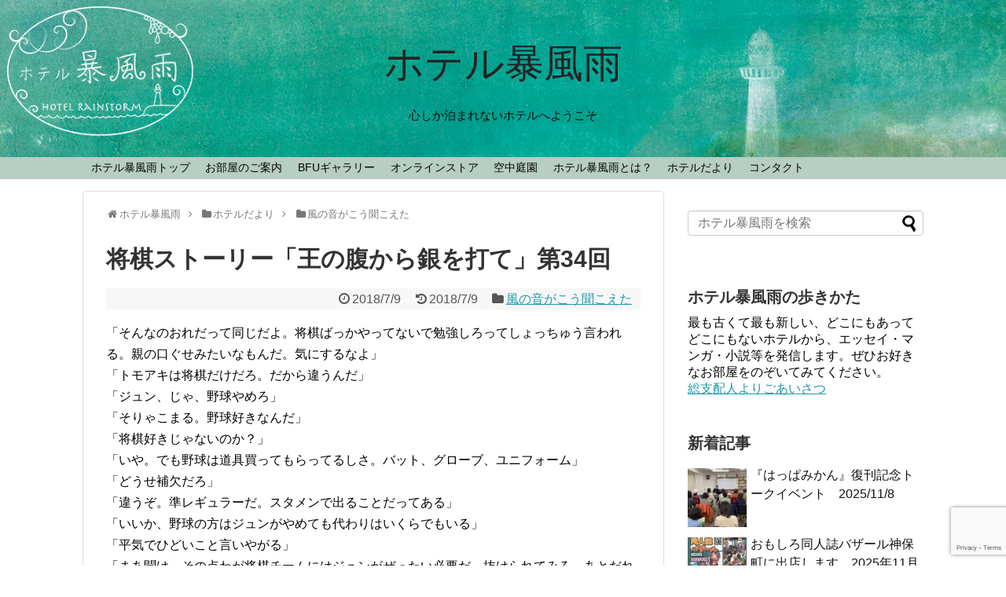

--- FILE ---
content_type: text/html; charset=UTF-8
request_url: https://hotel-bfu.com/hotel_dayori/note/2018/07/09/shogi-34/
body_size: 18843
content:
<!DOCTYPE html>
<html lang="ja">
<head>
<meta name="google-site-verification" content="C3bQJQzFkgbS9kOW0ZdqHSNb9msRWUE8JYoyZwgBw1E" />
<meta charset="UTF-8">
  <meta name="viewport" content="width=1280, maximum-scale=1, user-scalable=yes">
<link rel="alternate" type="application/rss+xml" title="ホテル暴風雨 RSS Feed" href="https://hotel-bfu.com/feed/" />
<link rel="pingback" href="https://hotel-bfu.com/xmlrpc.php" />
<meta name="description" content="「そんなのおれだって同じだよ。将棋ばっかやってないで勉強しろってしょっちゅう言われる。親の口ぐせみたいなもんだ。気にするなよ」「トモアキは将棋だけだろ。だから違うんだ」「ジュン、じゃ、野球やめろ」「そりゃこまる。野球好きなんだ」「将棋好きじ" />
<meta name="keywords" content="風の音がこう聞こえた" />
<!-- OGP -->
<meta property="og:type" content="article">
<meta property="og:description" content="「そんなのおれだって同じだよ。将棋ばっかやってないで勉強しろってしょっちゅう言われる。親の口ぐせみたいなもんだ。気にするなよ」「トモアキは将棋だけだろ。だから違うんだ」「ジュン、じゃ、野球やめろ」「そりゃこまる。野球好きなんだ」「将棋好きじ">
<meta property="og:title" content="将棋ストーリー「王の腹から銀を打て」第34回">
<meta property="og:url" content="https://hotel-bfu.com/hotel_dayori/note/2018/07/09/shogi-34/">
<meta property="og:image" content="https://hotel-bfu.com/wp-content/uploads/2018/02/f2f8e8069c95201f9a13d240e90f8beb.jpg">
<meta property="og:site_name" content="ホテル暴風雨">
<meta property="og:locale" content="ja_JP">
<!-- /OGP -->
<!-- Twitter Card -->
<meta name="twitter:card" content="summary">
<meta name="twitter:description" content="「そんなのおれだって同じだよ。将棋ばっかやってないで勉強しろってしょっちゅう言われる。親の口ぐせみたいなもんだ。気にするなよ」「トモアキは将棋だけだろ。だから違うんだ」「ジュン、じゃ、野球やめろ」「そりゃこまる。野球好きなんだ」「将棋好きじ">
<meta name="twitter:title" content="将棋ストーリー「王の腹から銀を打て」第34回">
<meta name="twitter:url" content="https://hotel-bfu.com/hotel_dayori/note/2018/07/09/shogi-34/">
<meta name="twitter:image" content="https://hotel-bfu.com/wp-content/uploads/2018/02/f2f8e8069c95201f9a13d240e90f8beb.jpg">
<meta name="twitter:domain" content="hotel-bfu.com">
<!-- /Twitter Card -->

<meta name="p:domain_verify" content="8e8a3bd0675276c526a844b4dba692c6"/><title>将棋ストーリー「王の腹から銀を打て」第34回  |  ホテル暴風雨</title>
<meta name='robots' content='max-image-preview:large' />
<link rel='dns-prefetch' href='//www.google.com' />
<link rel='dns-prefetch' href='//www.googletagmanager.com' />
<link rel='dns-prefetch' href='//s.w.org' />
<link rel="alternate" type="application/rss+xml" title="ホテル暴風雨 &raquo; フィード" href="https://hotel-bfu.com/feed/" />
<link rel="alternate" type="application/rss+xml" title="ホテル暴風雨 &raquo; コメントフィード" href="https://hotel-bfu.com/comments/feed/" />
		<script type="text/javascript">
			window._wpemojiSettings = {"baseUrl":"https:\/\/s.w.org\/images\/core\/emoji\/13.0.1\/72x72\/","ext":".png","svgUrl":"https:\/\/s.w.org\/images\/core\/emoji\/13.0.1\/svg\/","svgExt":".svg","source":{"concatemoji":"https:\/\/hotel-bfu.com\/wp-includes\/js\/wp-emoji-release.min.js?ver=5.7.14"}};
			!function(e,a,t){var n,r,o,i=a.createElement("canvas"),p=i.getContext&&i.getContext("2d");function s(e,t){var a=String.fromCharCode;p.clearRect(0,0,i.width,i.height),p.fillText(a.apply(this,e),0,0);e=i.toDataURL();return p.clearRect(0,0,i.width,i.height),p.fillText(a.apply(this,t),0,0),e===i.toDataURL()}function c(e){var t=a.createElement("script");t.src=e,t.defer=t.type="text/javascript",a.getElementsByTagName("head")[0].appendChild(t)}for(o=Array("flag","emoji"),t.supports={everything:!0,everythingExceptFlag:!0},r=0;r<o.length;r++)t.supports[o[r]]=function(e){if(!p||!p.fillText)return!1;switch(p.textBaseline="top",p.font="600 32px Arial",e){case"flag":return s([127987,65039,8205,9895,65039],[127987,65039,8203,9895,65039])?!1:!s([55356,56826,55356,56819],[55356,56826,8203,55356,56819])&&!s([55356,57332,56128,56423,56128,56418,56128,56421,56128,56430,56128,56423,56128,56447],[55356,57332,8203,56128,56423,8203,56128,56418,8203,56128,56421,8203,56128,56430,8203,56128,56423,8203,56128,56447]);case"emoji":return!s([55357,56424,8205,55356,57212],[55357,56424,8203,55356,57212])}return!1}(o[r]),t.supports.everything=t.supports.everything&&t.supports[o[r]],"flag"!==o[r]&&(t.supports.everythingExceptFlag=t.supports.everythingExceptFlag&&t.supports[o[r]]);t.supports.everythingExceptFlag=t.supports.everythingExceptFlag&&!t.supports.flag,t.DOMReady=!1,t.readyCallback=function(){t.DOMReady=!0},t.supports.everything||(n=function(){t.readyCallback()},a.addEventListener?(a.addEventListener("DOMContentLoaded",n,!1),e.addEventListener("load",n,!1)):(e.attachEvent("onload",n),a.attachEvent("onreadystatechange",function(){"complete"===a.readyState&&t.readyCallback()})),(n=t.source||{}).concatemoji?c(n.concatemoji):n.wpemoji&&n.twemoji&&(c(n.twemoji),c(n.wpemoji)))}(window,document,window._wpemojiSettings);
		</script>
		<style type="text/css">
img.wp-smiley,
img.emoji {
	display: inline !important;
	border: none !important;
	box-shadow: none !important;
	height: 1em !important;
	width: 1em !important;
	margin: 0 .07em !important;
	vertical-align: -0.1em !important;
	background: none !important;
	padding: 0 !important;
}
</style>
	<link rel='stylesheet' id='pt-cv-public-style-css'  href='https://hotel-bfu.com/wp-content/plugins/content-views-query-and-display-post-page/public/assets/css/cv.css?ver=4.0.2&#038;fver=20241222034443' type='text/css' media='all' />
<link rel='stylesheet' id='simplicity-style-css'  href='https://hotel-bfu.com/wp-content/themes/simplicity2/style.css?ver=5.7.14&#038;fver=20181231053103' type='text/css' media='all' />
<link rel='stylesheet' id='responsive-style-css'  href='https://hotel-bfu.com/wp-content/themes/simplicity2/css/responsive-pc.css?ver=5.7.14&#038;fver=20181231053103' type='text/css' media='all' />
<link rel='stylesheet' id='skin-style-css'  href='https://hotel-bfu.com/wp-content/themes/simplicity2-child/skins/skin-template/style.css?ver=5.7.14&#038;fver=20160228060017' type='text/css' media='all' />
<link rel='stylesheet' id='font-awesome-style-css'  href='https://hotel-bfu.com/wp-content/themes/simplicity2/webfonts/css/font-awesome.min.css?ver=5.7.14&#038;fver=20181231053103' type='text/css' media='all' />
<link rel='stylesheet' id='icomoon-style-css'  href='https://hotel-bfu.com/wp-content/themes/simplicity2/webfonts/icomoon/style.css?ver=5.7.14&#038;fver=20181231053103' type='text/css' media='all' />
<link rel='stylesheet' id='responsive-mode-style-css'  href='https://hotel-bfu.com/wp-content/themes/simplicity2/responsive.css?ver=5.7.14&#038;fver=20181231053103' type='text/css' media='all' />
<link rel='stylesheet' id='narrow-style-css'  href='https://hotel-bfu.com/wp-content/themes/simplicity2/css/narrow.css?ver=5.7.14&#038;fver=20181231053103' type='text/css' media='all' />
<link rel='stylesheet' id='media-style-css'  href='https://hotel-bfu.com/wp-content/themes/simplicity2/css/media.css?ver=5.7.14&#038;fver=20181231053103' type='text/css' media='all' />
<link rel='stylesheet' id='slicknav-style-css'  href='https://hotel-bfu.com/wp-content/themes/simplicity2/css/slicknav.css?ver=5.7.14&#038;fver=20181231053103' type='text/css' media='all' />
<link rel='stylesheet' id='extension-style-css'  href='https://hotel-bfu.com/wp-content/themes/simplicity2/css/extension.css?ver=5.7.14&#038;fver=20181231053103' type='text/css' media='all' />
<style id='extension-style-inline-css' type='text/css'>
a{color:#2098a8}#site-description{color:#0a0a0a}#navi ul,#navi ul.sub-menu,#navi ul.children{background-color:#b7cec2;border-color:#b7cec2}#navi{background-color:#b7cec2}@media screen and (max-width:1110px){#navi{background-color:transparent}}#navi ul li a{color:#000}#page-top a{background-color:#2eddba}#h-top{min-height:200px}ul.snsp li.twitter-page a span{background-color:#55acee}ul.snsp li.facebook-page a span{background-color:#3b5998}ul.snsp li.google-plus-page a span{background-color:#dd4b39}ul.snsp li.instagram-page a span{background-color:#3f729b}ul.snsp li.hatebu-page a span{background-color:#008fde}ul.snsp li.pinterest-page a span{background-color:#cc2127}ul.snsp li.youtube-page a span{background-color:#e52d27}ul.snsp li.flickr-page a span{background-color:#1d1d1b}ul.snsp li.github-page a span{background-color:#24292e}ul.snsp li.line-page a span{background-color:#00c300}ul.snsp li.feedly-page a span{background-color:#87bd33}ul.snsp li.push7-page a span{background-color:#eeac00}ul.snsp li.rss-page a span{background-color:#fe9900}ul.snsp li a:hover{opacity:.7} .blog-card-wide{width:calc(100% - 40px);margin:20px} #header{background-image:url(https://hotel-bfu.com/wp-content/uploads/2016/03/hotel_bfu_header.jpg);background-position:0 0;background-size:100% auto;background-repeat:no-repeat}@media screen and (max-width:1110px){#navi{background-color:#b7cec2}} #header .alignleft{text-align:center;max-width:none}#h-top #site-title a{margin-right:0}#site-description{margin-right:0}#header .alignright{display:none}@media screen and (max-width:639px){.article br{display:block}}#site-title{margin-right:0} #main .social-count{display:none} .arrow-box{display:none}#sns-group-top .balloon-btn-set{width:auto}
</style>
<link rel='stylesheet' id='child-style-css'  href='https://hotel-bfu.com/wp-content/themes/simplicity2-child/style.css?ver=5.7.14&#038;fver=20160626092144' type='text/css' media='all' />
<link rel='stylesheet' id='child-responsive-mode-style-css'  href='https://hotel-bfu.com/wp-content/themes/simplicity2-child/responsive.css?ver=5.7.14&#038;fver=20160228060017' type='text/css' media='all' />
<link rel='stylesheet' id='print-style-css'  href='https://hotel-bfu.com/wp-content/themes/simplicity2/css/print.css?ver=5.7.14&#038;fver=20181231053103' type='text/css' media='print' />
<link rel='stylesheet' id='baguettebox-style-css'  href='https://hotel-bfu.com/wp-content/themes/simplicity2/css/baguetteBox.min.css?ver=5.7.14&#038;fver=20181231053103' type='text/css' media='all' />
<link rel='stylesheet' id='wp-block-library-css'  href='https://hotel-bfu.com/wp-includes/css/dist/block-library/style.min.css?ver=5.7.14' type='text/css' media='all' />
<link rel='stylesheet' id='contact-form-7-css'  href='https://hotel-bfu.com/wp-content/plugins/contact-form-7/includes/css/styles.css?ver=5.5.4&#038;fver=20220121022217' type='text/css' media='all' />
<link rel='stylesheet' id='wc-shortcodes-style-css'  href='https://hotel-bfu.com/wp-content/plugins/wc-shortcodes/public/assets/css/style.css?ver=3.46&#038;fver=20210519025336' type='text/css' media='all' />
<link rel='stylesheet' id='yyi_rinker_stylesheet-css'  href='https://hotel-bfu.com/wp-content/plugins/yyi-rinker/css/style.css?v=1.11.1&#038;ver=5.7.14&#038;fver=20241222034502' type='text/css' media='all' />
<link rel='stylesheet' id='child-pages-shortcode-css-css'  href='https://hotel-bfu.com/wp-content/plugins/child-pages-shortcode/css/child-pages-shortcode.min.css?ver=1.1.4&#038;fver=20160317095437' type='text/css' media='all' />
<link rel='stylesheet' id='wordpresscanvas-font-awesome-css'  href='https://hotel-bfu.com/wp-content/plugins/wc-shortcodes/public/assets/css/font-awesome.min.css?ver=4.7.0&#038;fver=20210519025336' type='text/css' media='all' />
<script type='text/javascript' src='https://hotel-bfu.com/wp-includes/js/jquery/jquery.min.js?ver=3.5.1' id='jquery-core-js'></script>
<script type='text/javascript' src='https://hotel-bfu.com/wp-includes/js/jquery/jquery-migrate.min.js?ver=3.3.2' id='jquery-migrate-js'></script>
<script type='text/javascript' src='https://hotel-bfu.com/wp-content/plugins/yyi-rinker/js/event-tracking.js?v=1.11.1&#038;fver=20241222034502' id='yyi_rinker_event_tracking_script-js'></script>
<script type='text/javascript' src='https://hotel-bfu.com/wp-content/plugins/child-pages-shortcode/js/child-pages-shortcode.min.js?ver=1.1.4&#038;fver=20160317095437' id='child-pages-shortcode-js'></script>

<!-- Site Kit によって追加された Google タグ（gtag.js）スニペット -->
<!-- Google アナリティクス スニペット (Site Kit が追加) -->
<script type='text/javascript' src='https://www.googletagmanager.com/gtag/js?id=GT-K5LSLD6' id='google_gtagjs-js' async></script>
<script type='text/javascript' id='google_gtagjs-js-after'>
window.dataLayer = window.dataLayer || [];function gtag(){dataLayer.push(arguments);}
gtag("set","linker",{"domains":["hotel-bfu.com"]});
gtag("js", new Date());
gtag("set", "developer_id.dZTNiMT", true);
gtag("config", "GT-K5LSLD6");
</script>
<link rel="canonical" href="https://hotel-bfu.com/hotel_dayori/note/2018/07/09/shogi-34/" />
<link rel='shortlink' href='https://hotel-bfu.com/?p=5113' />
<link rel="alternate" type="application/json+oembed" href="https://hotel-bfu.com/wp-json/oembed/1.0/embed?url=https%3A%2F%2Fhotel-bfu.com%2Fhotel_dayori%2Fnote%2F2018%2F07%2F09%2Fshogi-34%2F" />
<link rel="alternate" type="text/xml+oembed" href="https://hotel-bfu.com/wp-json/oembed/1.0/embed?url=https%3A%2F%2Fhotel-bfu.com%2Fhotel_dayori%2Fnote%2F2018%2F07%2F09%2Fshogi-34%2F&#038;format=xml" />
<meta name="generator" content="Site Kit by Google 1.167.0" /><!-- HFCM by 99 Robots - Snippet # 4: フェイスブックドメイン認証メタタグ -->
<meta name="facebook-domain-verification" content="uj8se0gh3quwwg7a4naxhlvfe68ft1" />
<!-- /end HFCM by 99 Robots -->
<style>
.yyi-rinker-images {
    display: flex;
    justify-content: center;
    align-items: center;
    position: relative;

}
div.yyi-rinker-image img.yyi-rinker-main-img.hidden {
    display: none;
}

.yyi-rinker-images-arrow {
    cursor: pointer;
    position: absolute;
    top: 50%;
    display: block;
    margin-top: -11px;
    opacity: 0.6;
    width: 22px;
}

.yyi-rinker-images-arrow-left{
    left: -10px;
}
.yyi-rinker-images-arrow-right{
    right: -10px;
}

.yyi-rinker-images-arrow-left.hidden {
    display: none;
}

.yyi-rinker-images-arrow-right.hidden {
    display: none;
}
div.yyi-rinker-contents.yyi-rinker-design-tate  div.yyi-rinker-box{
    flex-direction: column;
}

div.yyi-rinker-contents.yyi-rinker-design-slim div.yyi-rinker-box .yyi-rinker-links {
    flex-direction: column;
}

div.yyi-rinker-contents.yyi-rinker-design-slim div.yyi-rinker-info {
    width: 100%;
}

div.yyi-rinker-contents.yyi-rinker-design-slim .yyi-rinker-title {
    text-align: center;
}

div.yyi-rinker-contents.yyi-rinker-design-slim .yyi-rinker-links {
    text-align: center;
}
div.yyi-rinker-contents.yyi-rinker-design-slim .yyi-rinker-image {
    margin: auto;
}

div.yyi-rinker-contents.yyi-rinker-design-slim div.yyi-rinker-info ul.yyi-rinker-links li {
	align-self: stretch;
}
div.yyi-rinker-contents.yyi-rinker-design-slim div.yyi-rinker-box div.yyi-rinker-info {
	padding: 0;
}
div.yyi-rinker-contents.yyi-rinker-design-slim div.yyi-rinker-box {
	flex-direction: column;
	padding: 14px 5px 0;
}

.yyi-rinker-design-slim div.yyi-rinker-box div.yyi-rinker-info {
	text-align: center;
}

.yyi-rinker-design-slim div.price-box span.price {
	display: block;
}

div.yyi-rinker-contents.yyi-rinker-design-slim div.yyi-rinker-info div.yyi-rinker-title a{
	font-size:16px;
}

div.yyi-rinker-contents.yyi-rinker-design-slim ul.yyi-rinker-links li.amazonkindlelink:before,  div.yyi-rinker-contents.yyi-rinker-design-slim ul.yyi-rinker-links li.amazonlink:before,  div.yyi-rinker-contents.yyi-rinker-design-slim ul.yyi-rinker-links li.rakutenlink:before, div.yyi-rinker-contents.yyi-rinker-design-slim ul.yyi-rinker-links li.yahoolink:before, div.yyi-rinker-contents.yyi-rinker-design-slim ul.yyi-rinker-links li.mercarilink:before {
	font-size:12px;
}

div.yyi-rinker-contents.yyi-rinker-design-slim ul.yyi-rinker-links li a {
	font-size: 13px;
}
.entry-content ul.yyi-rinker-links li {
	padding: 0;
}

div.yyi-rinker-contents .yyi-rinker-attention.attention_desing_right_ribbon {
    width: 89px;
    height: 91px;
    position: absolute;
    top: -1px;
    right: -1px;
    left: auto;
    overflow: hidden;
}

div.yyi-rinker-contents .yyi-rinker-attention.attention_desing_right_ribbon span {
    display: inline-block;
    width: 146px;
    position: absolute;
    padding: 4px 0;
    left: -13px;
    top: 12px;
    text-align: center;
    font-size: 12px;
    line-height: 24px;
    -webkit-transform: rotate(45deg);
    transform: rotate(45deg);
    box-shadow: 0 1px 3px rgba(0, 0, 0, 0.2);
}

div.yyi-rinker-contents .yyi-rinker-attention.attention_desing_right_ribbon {
    background: none;
}
.yyi-rinker-attention.attention_desing_right_ribbon .yyi-rinker-attention-after,
.yyi-rinker-attention.attention_desing_right_ribbon .yyi-rinker-attention-before{
display:none;
}
div.yyi-rinker-use-right_ribbon div.yyi-rinker-title {
    margin-right: 2rem;
}

				</style><link rel="shortcut icon" type="image/x-icon" href="http://hotel-bfu.com/wp-content/uploads/2016/03/cropped-.jpg" />

<!-- Site Kit が追加した Google AdSense メタタグ -->
<meta name="google-adsense-platform-account" content="ca-host-pub-2644536267352236">
<meta name="google-adsense-platform-domain" content="sitekit.withgoogle.com">
<!-- Site Kit が追加した End Google AdSense メタタグ -->
<link rel="icon" href="https://hotel-bfu.com/wp-content/uploads/2016/03/cropped--32x32.jpg" sizes="32x32" />
<link rel="icon" href="https://hotel-bfu.com/wp-content/uploads/2016/03/cropped--192x192.jpg" sizes="192x192" />
<link rel="apple-touch-icon" href="https://hotel-bfu.com/wp-content/uploads/2016/03/cropped--180x180.jpg" />
<meta name="msapplication-TileImage" content="https://hotel-bfu.com/wp-content/uploads/2016/03/cropped--270x270.jpg" />
</head>
  <body class="post-template-default single single-post postid-5113 single-format-standard wc-shortcodes-font-awesome-enabled categoryid-7" itemscope itemtype="http://schema.org/WebPage">
    <div id="container">

      <!-- header -->
      <header itemscope itemtype="http://schema.org/WPHeader">
        <div id="header" class="clearfix">
          <div id="header-in">

                        <div id="h-top">
              
              <div class="alignleft top-title-catchphrase">
                <!-- サイトのタイトル -->
<p id="site-title" itemscope itemtype="https://schema.org/Organization">
  <a href="https://hotel-bfu.com/">ホテル暴風雨</a></p>
<!-- サイトの概要 -->
<p id="site-description">
  心しか泊まれないホテルへようこそ</p>
              </div>

              <div class="alignright top-sns-follows">
                                <!-- SNSページ -->
<div class="sns-pages">
<p class="sns-follow-msg">フォローする</p>
<ul class="snsp">
<li class="feedly-page"><a href="//feedly.com/i/subscription/feed/https://hotel-bfu.com/feed/" target="blank" title="feedlyで更新情報を購読" rel="nofollow"><span class="icon-feedly-logo"></span></a></li><li class="rss-page"><a href="https://hotel-bfu.com/feed/" target="_blank" title="RSSで更新情報をフォロー" rel="nofollow"><span class="icon-rss-logo"></span></a></li>  </ul>
</div>
                              </div>

            </div><!-- /#h-top -->
          </div><!-- /#header-in -->
        </div><!-- /#header -->
      </header>

      <!-- Navigation -->
<nav itemscope itemtype="https://schema.org/SiteNavigationElement">
  <div id="navi">
      	<div id="navi-in">
      <div class="menu-%e6%9a%b4%e9%a2%a8%e9%9b%a8%e3%83%a1%e3%83%8b%e3%83%a5%e3%83%bc-container"><ul id="menu-%e6%9a%b4%e9%a2%a8%e9%9b%a8%e3%83%a1%e3%83%8b%e3%83%a5%e3%83%bc" class="menu"><li id="menu-item-41" class="menu-item menu-item-type-custom menu-item-object-custom menu-item-home menu-item-41"><a href="https://hotel-bfu.com/">ホテル暴風雨トップ</a></li>
<li id="menu-item-50" class="menu-item menu-item-type-post_type menu-item-object-page menu-item-has-children menu-item-50"><a href="https://hotel-bfu.com/contents/">お部屋のご案内</a>
<ul class="sub-menu">
	<li id="menu-item-636" class="menu-item menu-item-type-post_type menu-item-object-page menu-item-636"><a href="https://hotel-bfu.com/contents/contents0102/">102号室　コールさとう様</a></li>
	<li id="menu-item-1676" class="menu-item menu-item-type-post_type menu-item-object-page menu-item-1676"><a href="https://hotel-bfu.com/contents/contents0419/">0419号室　中本速様</a></li>
	<li id="menu-item-1185" class="menu-item menu-item-type-post_type menu-item-object-page menu-item-1185"><a href="https://hotel-bfu.com/contents/contents0516/">0516号室　津川聡子様</a></li>
	<li id="menu-item-824" class="menu-item menu-item-type-post_type menu-item-object-page menu-item-824"><a href="https://hotel-bfu.com/contents/contents0703/">0703号室　柳野嘉秀様</a></li>
	<li id="menu-item-9424" class="menu-item menu-item-type-custom menu-item-object-custom menu-item-9424"><a href="https://hotel-bfu.com/contents/contents1010/">1010号室　ぐっちー様</a></li>
	<li id="menu-item-134" class="menu-item menu-item-type-post_type menu-item-object-page menu-item-134"><a href="https://hotel-bfu.com/contents/contents1666/">1666号室　北野玲様</a></li>
	<li id="menu-item-146" class="menu-item menu-item-type-post_type menu-item-object-page menu-item-146"><a href="https://hotel-bfu.com/contents/room2002/">2002号室　シャルル大熊様</a></li>
	<li id="menu-item-1446" class="menu-item menu-item-type-post_type menu-item-object-page menu-item-1446"><a href="https://hotel-bfu.com/contents/contents2005/">2005号室　新村豊三様</a></li>
	<li id="menu-item-1184" class="menu-item menu-item-type-post_type menu-item-object-page menu-item-1184"><a href="https://hotel-bfu.com/contents/contents2016/">2016号室　みやち様</a></li>
	<li id="menu-item-4010" class="menu-item menu-item-type-post_type menu-item-object-page menu-item-4010"><a href="https://hotel-bfu.com/contents/contents2017/">2017号室　 クレーン謙様</a></li>
	<li id="menu-item-8748" class="menu-item menu-item-type-custom menu-item-object-custom menu-item-8748"><a href="https://hotel-bfu.com/contents/contents2020/">2020号室　黒沢秀樹様</a></li>
	<li id="menu-item-1503" class="menu-item menu-item-type-post_type menu-item-object-page menu-item-1503"><a href="https://hotel-bfu.com/contents/contents2357/">2357号室　松沢タカコ様</a></li>
	<li id="menu-item-168" class="menu-item menu-item-type-post_type menu-item-object-page menu-item-168"><a href="https://hotel-bfu.com/contents/room3280/">3280号室　ぶんのすけ様</a></li>
	<li id="menu-item-6840" class="menu-item menu-item-type-post_type menu-item-object-page menu-item-6840"><a href="https://hotel-bfu.com/contents/contents3988/">3988号室　芳納珪様</a></li>
	<li id="menu-item-2148" class="menu-item menu-item-type-post_type menu-item-object-page menu-item-2148"><a href="https://hotel-bfu.com/contents/contents4649/">4649号室　浅羽容子様</a></li>
	<li id="menu-item-12024" class="menu-item menu-item-type-post_type menu-item-object-page menu-item-12024"><a href="https://hotel-bfu.com/contents/contents8080/">8080号室　大日向峰歩様</a></li>
	<li id="menu-item-2496" class="menu-item menu-item-type-post_type menu-item-object-page menu-item-2496"><a href="https://hotel-bfu.com/contents/contents8315/">8315号室　くどうのぞみ様</a></li>
	<li id="menu-item-1438" class="menu-item menu-item-type-post_type menu-item-object-page menu-item-1438"><a href="https://hotel-bfu.com/contents/contents_zerogravity/">無重力室　猫丸様</a></li>
	<li id="menu-item-8990" class="menu-item menu-item-type-custom menu-item-object-custom menu-item-8990"><a href="https://hotel-bfu.com/contents/contents_laboratory/">雨天実験塔　オーナー隠れ家</a></li>
	<li id="menu-item-211" class="menu-item menu-item-type-post_type menu-item-object-page menu-item-211"><a href="https://hotel-bfu.com/contents/firstlounge/">ファーストラウンジ</a></li>
	<li id="menu-item-135" class="menu-item menu-item-type-post_type menu-item-object-page menu-item-135"><a href="https://hotel-bfu.com/contents/staffroom/">スタッフルーム</a></li>
</ul>
</li>
<li id="menu-item-54" class="menu-item menu-item-type-post_type menu-item-object-page menu-item-54"><a href="https://hotel-bfu.com/gallery/">BFUギャラリー</a></li>
<li id="menu-item-8734" class="menu-item menu-item-type-custom menu-item-object-custom menu-item-8734"><a href="https://hotel-bfu.com/store/">オンラインストア</a></li>
<li id="menu-item-1421" class="menu-item menu-item-type-custom menu-item-object-custom menu-item-1421"><a href="https://hotel-bfu.com/special/">空中庭園</a></li>
<li id="menu-item-47" class="menu-item menu-item-type-post_type menu-item-object-page menu-item-47"><a href="https://hotel-bfu.com/about_bfu/">ホテル暴風雨とは？</a></li>
<li id="menu-item-101" class="menu-item menu-item-type-post_type menu-item-object-page current_page_parent menu-item-101"><a href="https://hotel-bfu.com/whatsnew/">ホテルだより</a></li>
<li id="menu-item-274" class="menu-item menu-item-type-post_type menu-item-object-page menu-item-274"><a href="https://hotel-bfu.com/contact/">コンタクト</a></li>
</ul></div>    </div><!-- /#navi-in -->
  </div><!-- /#navi -->
</nav>
<!-- /Navigation -->
      <!-- 本体部分 -->
      <div id="body">
        <div id="body-in">

          
          <!-- main -->
          <main itemscope itemprop="mainContentOfPage" itemtype="http://schema.org/Blog">
            <div id="main">


  
  <div id="breadcrumb" class="breadcrumb-category"><div itemtype="http://data-vocabulary.org/Breadcrumb" itemscope="" class="breadcrumb-home"><span class="fa fa-home fa-fw"></span><a href="https://hotel-bfu.com" itemprop="url"><span itemprop="title">ホテル暴風雨</span></a><span class="sp"><span class="fa fa-angle-right"></span></span></div><div itemtype="http://data-vocabulary.org/Breadcrumb" itemscope=""><span class="fa fa-folder fa-fw"></span><a href="https://hotel-bfu.com/./hotel_dayori/" itemprop="url"><span itemprop="title">ホテルだより</span></a><span class="sp"><span class="fa fa-angle-right"></span></span></div><div itemtype="http://data-vocabulary.org/Breadcrumb" itemscope=""><span class="fa fa-folder fa-fw"></span><a href="https://hotel-bfu.com/./hotel_dayori/note/" itemprop="url"><span itemprop="title">風の音がこう聞こえた</span></a></div></div><!-- /#breadcrumb -->  <div id="post-5113" class="post-5113 post type-post status-publish format-standard has-post-thumbnail hentry category-note">
  <article class="article">
  
  
  <header>
    <h1 class="entry-title">将棋ストーリー「王の腹から銀を打て」第34回</h1>
    <p class="post-meta">
            <span class="post-date"><span class="fa fa-clock-o fa-fw"></span><time class="entry-date date published" datetime="2018-07-09T07:00:44+09:00">2018/7/9</time></span>
        <span class="post-update"><span class="fa fa-history fa-fw"></span><span class="entry-date date updated">2018/7/9</span></span>
  
      <span class="category"><span class="fa fa-folder fa-fw"></span><a href="https://hotel-bfu.com/./hotel_dayori/note/" rel="category tag">風の音がこう聞こえた</a></span>

      
      
      
      
      
    </p>

    
    
    
      </header>

  
  <div id="the-content" class="entry-content">
  <p>「そんなのおれだって同じだよ。将棋ばっかやってないで勉強しろってしょっちゅう言われる。親の口ぐせみたいなもんだ。気にするなよ」<br />
「トモアキは将棋だけだろ。だから違うんだ」<br />
「ジュン、じゃ、野球やめろ」<br />
「そりゃこまる。野球好きなんだ」<br />
「将棋好きじゃないのか？」<br />
「いや。でも野球は道具買ってもらってるしさ。バット、グローブ、ユニフォーム」<br />
「どうせ補欠だろ」<br />
「違うぞ。準レギュラーだ。スタメンで出ることだってある」<br />
「いいか、野球の方はジュンがやめても代わりはいくらでもいる」<br />
「平気でひどいこと言いやがる」<br />
「まあ聞け。その点わが将棋チームにはジュンがぜったい必要だ。抜けられてみろ、あとだれがいる？　まわり将棋クラブの連中くらいだぜ。とっても戦力にならない。秋の大会目指してがんばってきたおれたちはどうなるんだ？　どっちを選ぶべきか、はっきりしてるじゃないか」</p>
<p>ジュンはうんと言わない。うちのそばまで来たが、このままでは帰せない。トモアキはジュンをイナリ町公園までひっぱっていった。<br />
ジュンはベンチにすわろうとしなかった。早くトモアキと別れたがっているのだ。ふいにトモアキの胸をヒヤリと冷たいものが通りすぎた。<br />
「ジュン、おまえ、まさか……」<br />
「なんだよ？」<br />
「おれに抜かれたからいやになったんじゃないだろうな？」<br />
「バカッ、なに言ってんだ、そんなんじゃねえよ」<br />
ジュンの目はトモアキをしっかり見ていない。疑いが確信に変わるのをトモアキは感じた。頭がパニックになった。言いたいことは山ほどあるような気がしたが、出てきた言葉は単純だった。<br />
「――サイテーだぞ」<br />
「違うって言ってんだろ」<br />
「もういい。やめたきゃやめろよ。みそこなった」<br />
からみついてきたジュンの腕をトモアキは乱暴に払いのけた。</p>
<p>――――続く</p>
<p>☆　　　　　☆　　　　　☆　　　　　☆</p>
<p><span style="color: #993300">※<a href="https://hotel-bfu.com/">ホテル暴風雨</a>にはたくさんの連載があります。小説・エッセイ・詩・映画評など。ぜひ一度ご覧ください。<a href="https://hotel-bfu.com/contents/">＜連載のご案内＞</a></span></p>
<hr />
  </div>

  <footer>
    <!-- ページリンク -->
          <div id="pc_double_ads-4" class="widget-under-article widget_pc_double_ads">      <div class="ad-article-bottom ad-space ad-widget">
        <div class="ad-label">スポンサーリンク</div>
        <div class="ad-left ad-pc adsense-336"><a href="https://amzn.to/37tNHbW"target="_blank"><img src="https://hotel-bfu.com/wp-content/uploads/2022/04/hogo_lp_dt_header.jpg">Amazonから保護犬・保護猫支援ができます</a></div>
        <div class="ad-right ad-pc adsense-336"><!-- MAF Rakuten Widget FROM HERE -->
<script type="text/javascript">MafRakutenWidgetParam=function() { return{ size:'300x250',design:'slide',recommend:'on',auto_mode:'on',a_id:'551379', border:'off'};};</script><script type="text/javascript" src="//image.moshimo.com/static/publish/af/rakuten/widget.js"></script>
<!-- MAF Rakuten Widget TO HERE --></div>
        <div class="clear"></div>
      </div>
      </div>            
      <!-- 文章下広告 -->
                  

    
    <div id="sns-group" class="sns-group sns-group-bottom">
    <div class="sns-buttons sns-buttons-pc">
    <p class="sns-share-msg">シェアする</p>
    <ul class="snsb snsb-balloon clearfix">
        <li class="balloon-btn twitter-balloon-btn">
      <span class="balloon-btn-set">
        <span class="arrow-box">
          <a href="//twitter.com/search?q=https%3A%2F%2Fhotel-bfu.com%2Fhotel_dayori%2Fnote%2F2018%2F07%2F09%2Fshogi-34%2F" target="blank" class="arrow-box-link twitter-arrow-box-link" rel="nofollow">
            <span class="social-count twitter-count"><span class="fa fa-comments"></span></span>
          </a>
        </span>
        <a href="https://twitter.com/intent/tweet?text=%E5%B0%86%E6%A3%8B%E3%82%B9%E3%83%88%E3%83%BC%E3%83%AA%E3%83%BC%E3%80%8C%E7%8E%8B%E3%81%AE%E8%85%B9%E3%81%8B%E3%82%89%E9%8A%80%E3%82%92%E6%89%93%E3%81%A6%E3%80%8D%E7%AC%AC34%E5%9B%9E&amp;url=https%3A%2F%2Fhotel-bfu.com%2Fhotel_dayori%2Fnote%2F2018%2F07%2F09%2Fshogi-34%2F" target="blank" class="balloon-btn-link twitter-balloon-btn-link" rel="nofollow">
          <span class="icon-twitter"></span>
        </a>
      </span>
    </li>
            <li class="balloon-btn facebook-balloon-btn">
      <span class="balloon-btn-set">
        <span class="arrow-box">
          <a href="//www.facebook.com/sharer/sharer.php?u=https://hotel-bfu.com/hotel_dayori/note/2018/07/09/shogi-34/&amp;t=%E5%B0%86%E6%A3%8B%E3%82%B9%E3%83%88%E3%83%BC%E3%83%AA%E3%83%BC%E3%80%8C%E7%8E%8B%E3%81%AE%E8%85%B9%E3%81%8B%E3%82%89%E9%8A%80%E3%82%92%E6%89%93%E3%81%A6%E3%80%8D%E7%AC%AC34%E5%9B%9E" target="blank" class="arrow-box-link facebook-arrow-box-link" rel="nofollow">
            <span class="social-count facebook-count"><span class="fa fa-spinner fa-pulse"></span></span>
          </a>
        </span>
        <a href="//www.facebook.com/sharer/sharer.php?u=https://hotel-bfu.com/hotel_dayori/note/2018/07/09/shogi-34/&amp;t=%E5%B0%86%E6%A3%8B%E3%82%B9%E3%83%88%E3%83%BC%E3%83%AA%E3%83%BC%E3%80%8C%E7%8E%8B%E3%81%AE%E8%85%B9%E3%81%8B%E3%82%89%E9%8A%80%E3%82%92%E6%89%93%E3%81%A6%E3%80%8D%E7%AC%AC34%E5%9B%9E" target="blank" class="balloon-btn-link facebook-balloon-btn-link" rel="nofollow">
          <span class="icon-facebook"></span>
        </a>
      </span>
    </li>
            <li class="balloon-btn googleplus-balloon-btn">
      <span class="balloon-btn-set">
        <span class="arrow-box">
          <a href="//plus.google.com/share?url=https%3A%2F%2Fhotel-bfu.com%2Fhotel_dayori%2Fnote%2F2018%2F07%2F09%2Fshogi-34%2F" onclick="javascript:window.open(this.href, '', 'menubar=no,toolbar=no,resizable=yes,scrollbars=yes,height=600,width=600');return false;" target="blank" class="arrow-box-link googleplus-arrow-box-link" rel="nofollow">
            <span class="social-count googleplus-count"><span class="fa fa-spinner fa-pulse"></span></span>
          </a>
        </span>
        <a href="//plus.google.com/share?url=https%3A%2F%2Fhotel-bfu.com%2Fhotel_dayori%2Fnote%2F2018%2F07%2F09%2Fshogi-34%2F" onclick="javascript:window.open(this.href, '', 'menubar=no,toolbar=no,resizable=yes,scrollbars=yes,height=600,width=600');return false;" target="blank" class="balloon-btn-link googleplus-balloon-btn-link" rel="nofollow">
          <span class="icon-googleplus"></span>
        </a>
      </span>
    </li>
            <li class="balloon-btn hatena-balloon-btn">
      <span class="balloon-btn-set">
        <span class="arrow-box">
          <a href="//b.hatena.ne.jp/entry/s/hotel-bfu.com/hotel_dayori/note/2018/07/09/shogi-34/" target="blank" class="arrow-box-link hatena-arrow-box-link" rel="nofollow">
            <span class="social-count hatebu-count"><span class="fa fa-spinner fa-pulse"></span></span>
          </a>
        </span>
        <a href="//b.hatena.ne.jp/entry/s/hotel-bfu.com/hotel_dayori/note/2018/07/09/shogi-34/" target="blank" class="hatena-bookmark-button balloon-btn-link hatena-balloon-btn-link" data-hatena-bookmark-layout="simple" title="将棋ストーリー「王の腹から銀を打て」第34回" rel="nofollow">
          <span class="icon-hatena"></span>
        </a>
      </span>
    </li>
            <li class="balloon-btn pocket-balloon-btn">
      <span class="balloon-btn-set">
        <span class="arrow-box">
          <a href="//getpocket.com/edit?url=https://hotel-bfu.com/hotel_dayori/note/2018/07/09/shogi-34/" target="blank" class="arrow-box-link pocket-arrow-box-link" rel="nofollow">
            <span class="social-count pocket-count"><span class="fa fa-spinner fa-pulse"></span></span>
          </a>
        </span>
        <a href="//getpocket.com/edit?url=https://hotel-bfu.com/hotel_dayori/note/2018/07/09/shogi-34/" target="blank" class="balloon-btn-link pocket-balloon-btn-link" rel="nofollow">
          <span class="icon-pocket"></span>
        </a>
      </span>
    </li>
            <li class="balloon-btn line-balloon-btn">
      <span class="balloon-btn-set">
        <span class="arrow-box">
          <a href="//timeline.line.me/social-plugin/share?url=https%3A%2F%2Fhotel-bfu.com%2Fhotel_dayori%2Fnote%2F2018%2F07%2F09%2Fshogi-34%2F" target="blank" class="arrow-box-link line-arrow-box-link" rel="nofollow">
            LINE!
          </a>
        </span>
        <a href="//timeline.line.me/social-plugin/share?url=https%3A%2F%2Fhotel-bfu.com%2Fhotel_dayori%2Fnote%2F2018%2F07%2F09%2Fshogi-34%2F" target="blank" class="balloon-btn-link line-balloon-btn-link" rel="nofollow">
          <span class="icon-line"></span>
        </a>
      </span>
    </li>
                      </ul>
</div>

    <!-- SNSページ -->
<div class="sns-pages">
<p class="sns-follow-msg">フォローする</p>
<ul class="snsp">
<li class="feedly-page"><a href="//feedly.com/i/subscription/feed/https://hotel-bfu.com/feed/" target="blank" title="feedlyで更新情報を購読" rel="nofollow"><span class="icon-feedly-logo"></span></a></li><li class="rss-page"><a href="https://hotel-bfu.com/feed/" target="_blank" title="RSSで更新情報をフォロー" rel="nofollow"><span class="icon-rss-logo"></span></a></li>  </ul>
</div>
    </div>

    
    <p class="footer-post-meta">

            <span class="post-tag"></span>
      
      <span class="post-author vcard author"><span class="fa fa-user fa-fw"></span><span class="fn"><a href="https://hotel-bfu.com/author/kazeki/">風木一人</a>
</span></span>

      
          </p>
  </footer>
  </article><!-- .article -->
  </div><!-- .post -->

      <div id="under-entry-body">
      <!-- post navigation -->
<div class="navigation">
      <div class="prev"><a href="https://hotel-bfu.com/hotel_dayori/gestalt/2018/07/05/fortune_telling/" rel="prev"><span class="fa fa-arrow-left fa-2x pull-left">前の記事へ</span>占いの箱庭</a></div>
      <div class="next"><a href="https://hotel-bfu.com/hotel_dayori/picture-book/2018/07/09/kazeki-52/" rel="next"><span class="fa fa-arrow-right fa-2x pull-left">次の記事へ</span>しかけのないしかけ絵本『とんでいく』（絵・岡崎立 こどものとも 2000年11月号 福音館書店）</a></div>
  </div>
<!-- /post navigation -->
            <aside id="related-entries">
        <h2>関連記事</h2>
                <article class="related-entry cf">
  <div class="related-entry-thumb">
    <a href="https://hotel-bfu.com/hotel_dayori/note/2018/06/04/shogi-24/" title="将棋ストーリー「王の腹から銀を打て」第24回">
        <img width="100" height="100" src="https://hotel-bfu.com/wp-content/uploads/2018/02/8c55ad95ecd0c48ab38c00b12d5a918f-100x100.jpg" class="related-entry-thumb-image wp-post-image" alt="" loading="lazy" srcset="https://hotel-bfu.com/wp-content/uploads/2018/02/8c55ad95ecd0c48ab38c00b12d5a918f-100x100.jpg 100w, https://hotel-bfu.com/wp-content/uploads/2018/02/8c55ad95ecd0c48ab38c00b12d5a918f-150x150.jpg 150w" sizes="(max-width: 100px) 100vw, 100px" />        </a>
  </div><!-- /.related-entry-thumb -->

  <div class="related-entry-content">
    <header>
      <h3 class="related-entry-title">
        <a href="https://hotel-bfu.com/hotel_dayori/note/2018/06/04/shogi-24/" class="related-entry-title-link" title="将棋ストーリー「王の腹から銀を打て」第24回">
        将棋ストーリー「王の腹から銀を打て」第24回        </a></h3>
    </header>
    <p class="related-entry-snippet">
   ノートには「手合い割り表」と書いてある。

１級差　先　
２級差　香落ち　
３級差　角落ち　
４級差　飛車落ち　
５級差　飛車香...</p>

        <footer>
      <p class="related-entry-read"><a href="https://hotel-bfu.com/hotel_dayori/note/2018/06/04/shogi-24/">記事を読む</a></p>
    </footer>
    
  </div><!-- /.related-entry-content -->
</article><!-- /.elated-entry -->      <article class="related-entry cf">
  <div class="related-entry-thumb">
    <a href="https://hotel-bfu.com/hotel_dayori/note/2018/02/27/shogi/" title="将棋ストーリー「王の腹から銀を打て」第１回">
        <img width="100" height="100" src="https://hotel-bfu.com/wp-content/uploads/2018/02/f2f8e8069c95201f9a13d240e90f8beb-100x100.jpg" class="related-entry-thumb-image wp-post-image" alt="" loading="lazy" srcset="https://hotel-bfu.com/wp-content/uploads/2018/02/f2f8e8069c95201f9a13d240e90f8beb-100x100.jpg 100w, https://hotel-bfu.com/wp-content/uploads/2018/02/f2f8e8069c95201f9a13d240e90f8beb-150x150.jpg 150w" sizes="(max-width: 100px) 100vw, 100px" />        </a>
  </div><!-- /.related-entry-thumb -->

  <div class="related-entry-content">
    <header>
      <h3 class="related-entry-title">
        <a href="https://hotel-bfu.com/hotel_dayori/note/2018/02/27/shogi/" class="related-entry-title-link" title="将棋ストーリー「王の腹から銀を打て」第１回">
        将棋ストーリー「王の腹から銀を打て」第１回        </a></h3>
    </header>
    <p class="related-entry-snippet">
   大人はダテに長生きしてるわけではない。からだは大きいし、力は強いし、いろんなことを知っている。だから、子供が大人に勝てることなんて、そんなに...</p>

        <footer>
      <p class="related-entry-read"><a href="https://hotel-bfu.com/hotel_dayori/note/2018/02/27/shogi/">記事を読む</a></p>
    </footer>
    
  </div><!-- /.related-entry-content -->
</article><!-- /.elated-entry -->      <article class="related-entry cf">
  <div class="related-entry-thumb">
    <a href="https://hotel-bfu.com/hotel_dayori/note/2018/07/23/shogi-38/" title="将棋ストーリー「王の腹から銀を打て」第38回">
        <img width="100" height="100" src="https://hotel-bfu.com/wp-content/uploads/2018/02/f2f8e8069c95201f9a13d240e90f8beb-100x100.jpg" class="related-entry-thumb-image wp-post-image" alt="" loading="lazy" srcset="https://hotel-bfu.com/wp-content/uploads/2018/02/f2f8e8069c95201f9a13d240e90f8beb-100x100.jpg 100w, https://hotel-bfu.com/wp-content/uploads/2018/02/f2f8e8069c95201f9a13d240e90f8beb-150x150.jpg 150w" sizes="(max-width: 100px) 100vw, 100px" />        </a>
  </div><!-- /.related-entry-thumb -->

  <div class="related-entry-content">
    <header>
      <h3 class="related-entry-title">
        <a href="https://hotel-bfu.com/hotel_dayori/note/2018/07/23/shogi-38/" class="related-entry-title-link" title="将棋ストーリー「王の腹から銀を打て」第38回">
        将棋ストーリー「王の腹から銀を打て」第38回        </a></h3>
    </header>
    <p class="related-entry-snippet">
   日曜日、トモアキとジュンはそ知らぬ顔でカズオのうちに現れた。
「おれ、野球やめた。これからは毎日曜、将棋やる」
「ええっ？　将棋やめるっ...</p>

        <footer>
      <p class="related-entry-read"><a href="https://hotel-bfu.com/hotel_dayori/note/2018/07/23/shogi-38/">記事を読む</a></p>
    </footer>
    
  </div><!-- /.related-entry-content -->
</article><!-- /.elated-entry -->      <article class="related-entry cf">
  <div class="related-entry-thumb">
    <a href="https://hotel-bfu.com/hotel_dayori/note/2017/11/12/feet-2/" title="光るあしあと　第2話">
        <img width="100" height="100" src="https://hotel-bfu.com/wp-content/uploads/2017/11/hikaruki-100x100.jpg" class="related-entry-thumb-image wp-post-image" alt="" loading="lazy" srcset="https://hotel-bfu.com/wp-content/uploads/2017/11/hikaruki-100x100.jpg 100w, https://hotel-bfu.com/wp-content/uploads/2017/11/hikaruki-150x150.jpg 150w" sizes="(max-width: 100px) 100vw, 100px" />        </a>
  </div><!-- /.related-entry-thumb -->

  <div class="related-entry-content">
    <header>
      <h3 class="related-entry-title">
        <a href="https://hotel-bfu.com/hotel_dayori/note/2017/11/12/feet-2/" class="related-entry-title-link" title="光るあしあと　第2話">
        光るあしあと　第2話        </a></h3>
    </header>
    <p class="related-entry-snippet">
   ◆第１話はこちら◆

夜になって、おじいちゃんとぼくは、薬を飲んで外へ出ました。
ぼくは砂浜のときを思い出して、あしあとをたどってみよ...</p>

        <footer>
      <p class="related-entry-read"><a href="https://hotel-bfu.com/hotel_dayori/note/2017/11/12/feet-2/">記事を読む</a></p>
    </footer>
    
  </div><!-- /.related-entry-content -->
</article><!-- /.elated-entry -->      <article class="related-entry cf">
  <div class="related-entry-thumb">
    <a href="https://hotel-bfu.com/hotel_dayori/note/2018/05/08/shogi-17/" title="将棋ストーリー「王の腹から銀を打て」第17回">
        <img width="100" height="100" src="https://hotel-bfu.com/wp-content/uploads/2018/02/299bad2b6d782b326895a0d56b5c1752-100x100.jpg" class="related-entry-thumb-image wp-post-image" alt="" loading="lazy" srcset="https://hotel-bfu.com/wp-content/uploads/2018/02/299bad2b6d782b326895a0d56b5c1752-100x100.jpg 100w, https://hotel-bfu.com/wp-content/uploads/2018/02/299bad2b6d782b326895a0d56b5c1752-150x150.jpg 150w" sizes="(max-width: 100px) 100vw, 100px" />        </a>
  </div><!-- /.related-entry-thumb -->

  <div class="related-entry-content">
    <header>
      <h3 class="related-entry-title">
        <a href="https://hotel-bfu.com/hotel_dayori/note/2018/05/08/shogi-17/" class="related-entry-title-link" title="将棋ストーリー「王の腹から銀を打て」第17回">
        将棋ストーリー「王の腹から銀を打て」第17回        </a></h3>
    </header>
    <p class="related-entry-snippet">
   「どうも佐野の言う方が正しいよ。同じメンバーでがんばろうぜ」
と、トモアキは言った。
もともとトモアキはチームを強くするために、メンバー...</p>

        <footer>
      <p class="related-entry-read"><a href="https://hotel-bfu.com/hotel_dayori/note/2018/05/08/shogi-17/">記事を読む</a></p>
    </footer>
    
  </div><!-- /.related-entry-content -->
</article><!-- /.elated-entry -->      <article class="related-entry cf">
  <div class="related-entry-thumb">
    <a href="https://hotel-bfu.com/hotel_dayori/note/2018/06/12/shogi-27/" title="将棋ストーリー「王の腹から銀を打て」第27回 by 風木一人">
        <img width="100" height="100" src="https://hotel-bfu.com/wp-content/uploads/2018/02/8c55ad95ecd0c48ab38c00b12d5a918f-100x100.jpg" class="related-entry-thumb-image wp-post-image" alt="" loading="lazy" srcset="https://hotel-bfu.com/wp-content/uploads/2018/02/8c55ad95ecd0c48ab38c00b12d5a918f-100x100.jpg 100w, https://hotel-bfu.com/wp-content/uploads/2018/02/8c55ad95ecd0c48ab38c00b12d5a918f-150x150.jpg 150w" sizes="(max-width: 100px) 100vw, 100px" />        </a>
  </div><!-- /.related-entry-thumb -->

  <div class="related-entry-content">
    <header>
      <h3 class="related-entry-title">
        <a href="https://hotel-bfu.com/hotel_dayori/note/2018/06/12/shogi-27/" class="related-entry-title-link" title="将棋ストーリー「王の腹から銀を打て」第27回 by 風木一人">
        将棋ストーリー「王の腹から銀を打て」第27回 by 風木一人        </a></h3>
    </header>
    <p class="related-entry-snippet">
   梅雨に入ってからはジュンが将棋をできる日曜日が多い。ジュンがいるときといないときでは明らかに少しふんいきが違う。
将棋にカントクはいないよ...</p>

        <footer>
      <p class="related-entry-read"><a href="https://hotel-bfu.com/hotel_dayori/note/2018/06/12/shogi-27/">記事を読む</a></p>
    </footer>
    
  </div><!-- /.related-entry-content -->
</article><!-- /.elated-entry -->      <article class="related-entry cf">
  <div class="related-entry-thumb">
    <a href="https://hotel-bfu.com/hotel_dayori/note/2018/08/20/shogi-46/" title="将棋ストーリー「王の腹から銀を打て」第46回">
        <img width="100" height="100" src="https://hotel-bfu.com/wp-content/uploads/2018/02/8c55ad95ecd0c48ab38c00b12d5a918f-100x100.jpg" class="related-entry-thumb-image wp-post-image" alt="" loading="lazy" srcset="https://hotel-bfu.com/wp-content/uploads/2018/02/8c55ad95ecd0c48ab38c00b12d5a918f-100x100.jpg 100w, https://hotel-bfu.com/wp-content/uploads/2018/02/8c55ad95ecd0c48ab38c00b12d5a918f-150x150.jpg 150w" sizes="(max-width: 100px) 100vw, 100px" />        </a>
  </div><!-- /.related-entry-thumb -->

  <div class="related-entry-content">
    <header>
      <h3 class="related-entry-title">
        <a href="https://hotel-bfu.com/hotel_dayori/note/2018/08/20/shogi-46/" class="related-entry-title-link" title="将棋ストーリー「王の腹から銀を打て」第46回">
        将棋ストーリー「王の腹から銀を打て」第46回        </a></h3>
    </header>
    <p class="related-entry-snippet">
   大事な対局――たとえば全国大会出場をかけた一戦、ぜったい負けたくないライバルとの対決、念願の昇段をかけた一番――それに負けたとき、しばらくは...</p>

        <footer>
      <p class="related-entry-read"><a href="https://hotel-bfu.com/hotel_dayori/note/2018/08/20/shogi-46/">記事を読む</a></p>
    </footer>
    
  </div><!-- /.related-entry-content -->
</article><!-- /.elated-entry -->      <article class="related-entry cf">
  <div class="related-entry-thumb">
    <a href="https://hotel-bfu.com/hotel_dayori/note/2021/04/22/yakitori/" title="竹串の安全な捨て方。危険がないように処理して可燃ごみに出そう。">
        <img width="100" height="100" src="https://hotel-bfu.com/wp-content/uploads/2021/04/74a1007a15261d960cac49e9ad8ac70f-100x100.jpg" class="related-entry-thumb-image wp-post-image" alt="" loading="lazy" srcset="https://hotel-bfu.com/wp-content/uploads/2021/04/74a1007a15261d960cac49e9ad8ac70f-100x100.jpg 100w, https://hotel-bfu.com/wp-content/uploads/2021/04/74a1007a15261d960cac49e9ad8ac70f-150x150.jpg 150w" sizes="(max-width: 100px) 100vw, 100px" />        </a>
  </div><!-- /.related-entry-thumb -->

  <div class="related-entry-content">
    <header>
      <h3 class="related-entry-title">
        <a href="https://hotel-bfu.com/hotel_dayori/note/2021/04/22/yakitori/" class="related-entry-title-link" title="竹串の安全な捨て方。危険がないように処理して可燃ごみに出そう。">
        竹串の安全な捨て方。危険がないように処理して可燃ごみに出そう。        </a></h3>
    </header>
    <p class="related-entry-snippet">
   人類を長年悩ませてきたこの難問、名づけて「焼き鳥の串どう捨てるか問題（まんまやないか）」が、先日ひょんなことからぽろっと解決した。偶然のひらめきに感謝し、この発明を人類の共有財産とするため、ブログに書き残しておこうと思う。</p>

        <footer>
      <p class="related-entry-read"><a href="https://hotel-bfu.com/hotel_dayori/note/2021/04/22/yakitori/">記事を読む</a></p>
    </footer>
    
  </div><!-- /.related-entry-content -->
</article><!-- /.elated-entry -->      <article class="related-entry cf">
  <div class="related-entry-thumb">
    <a href="https://hotel-bfu.com/hotel_dayori/note/2018/04/30/shogi-14/" title="将棋ストーリー「王の腹から銀を打て」第14回">
        <img width="100" height="100" src="https://hotel-bfu.com/wp-content/uploads/2018/02/299bad2b6d782b326895a0d56b5c1752-100x100.jpg" class="related-entry-thumb-image wp-post-image" alt="" loading="lazy" srcset="https://hotel-bfu.com/wp-content/uploads/2018/02/299bad2b6d782b326895a0d56b5c1752-100x100.jpg 100w, https://hotel-bfu.com/wp-content/uploads/2018/02/299bad2b6d782b326895a0d56b5c1752-150x150.jpg 150w" sizes="(max-width: 100px) 100vw, 100px" />        </a>
  </div><!-- /.related-entry-thumb -->

  <div class="related-entry-content">
    <header>
      <h3 class="related-entry-title">
        <a href="https://hotel-bfu.com/hotel_dayori/note/2018/04/30/shogi-14/" class="related-entry-title-link" title="将棋ストーリー「王の腹から銀を打て」第14回">
        将棋ストーリー「王の腹から銀を打て」第14回        </a></h3>
    </header>
    <p class="related-entry-snippet">
   勝った相手は、ほっとしたせいか、無神経なことを言った。
「まあ二歩打たなくてもこっちの勝ちだったけど」

トモアキはむかっと来た。せめ...</p>

        <footer>
      <p class="related-entry-read"><a href="https://hotel-bfu.com/hotel_dayori/note/2018/04/30/shogi-14/">記事を読む</a></p>
    </footer>
    
  </div><!-- /.related-entry-content -->
</article><!-- /.elated-entry -->  
  <br style="clear:both;">      </aside><!-- #related-entries -->
      


        <!-- 広告 -->
                  
      

            </div>
    
</div><!-- /#main -->
          </main>
        <!-- sidebar -->
<div id="sidebar" role="complementary">
    
  <div id="sidebar-widget">
  <!-- ウイジェット -->
  <aside id="search-2" class="widget widget_search"><form method="get" id="searchform" action="https://hotel-bfu.com/">
	<input type="text" placeholder="ホテル暴風雨を検索" name="s" id="s">
	<input type="submit" id="searchsubmit" value="">
</form></aside><aside id="text-2" class="widget widget_text"><h3 class="widget_title sidebar_widget_title">ホテル暴風雨の歩きかた</h3>			<div class="textwidget">最も古くて最も新しい、どこにもあってどこにもないホテルから、エッセイ・マンガ・小説等を発信します。ぜひお好きなお部屋をのぞいてみてください。<br>
<a href="https://hotel-bfu.com/from_manager/">総支配人よりごあいさつ</a></div>
		</aside><aside id="new_entries-2" class="widget widget_new_entries"><h3 class="widget_title sidebar_widget_title">新着記事</h3><ul class="new-entrys">
<li class="new-entry">
  <div class="new-entry-thumb">
      <a href="https://hotel-bfu.com/hotel_dayori/picture-book/2025/11/11/happa-mikan/" class="new-entry-image" title="『はっぱみかん』復刊記念トークイベント　2025/11/8"><img width="100" height="100" src="https://hotel-bfu.com/wp-content/uploads/2025/11/71bef59646c3dfd892ca116b149d89d2-100x100.jpg" class="attachment-thumb100 size-thumb100 wp-post-image" alt="" loading="lazy" srcset="https://hotel-bfu.com/wp-content/uploads/2025/11/71bef59646c3dfd892ca116b149d89d2-100x100.jpg 100w, https://hotel-bfu.com/wp-content/uploads/2025/11/71bef59646c3dfd892ca116b149d89d2-150x150.jpg 150w" sizes="(max-width: 100px) 100vw, 100px" /></a>
    </div><!-- /.new-entry-thumb -->

  <div class="new-entry-content">
    <a href="https://hotel-bfu.com/hotel_dayori/picture-book/2025/11/11/happa-mikan/" class="new-entry-title" title="『はっぱみかん』復刊記念トークイベント　2025/11/8">『はっぱみかん』復刊記念トークイベント　2025/11/8</a>
  </div><!-- /.new-entry-content -->

</li><!-- /.new-entry -->
<li class="new-entry">
  <div class="new-entry-thumb">
      <a href="https://hotel-bfu.com/hotel_dayori/picture-book/2025/10/28/omobaza2/" class="new-entry-image" title="おもしろ同人誌バザール神保町に出店します。2025年11月2日（日）ベルサール神保町"><img width="100" height="100" src="https://hotel-bfu.com/wp-content/uploads/2025/10/2b0ab0c7d44a1ed74349739195fb6b86-100x100.jpg" class="attachment-thumb100 size-thumb100 wp-post-image" alt="" loading="lazy" srcset="https://hotel-bfu.com/wp-content/uploads/2025/10/2b0ab0c7d44a1ed74349739195fb6b86-100x100.jpg 100w, https://hotel-bfu.com/wp-content/uploads/2025/10/2b0ab0c7d44a1ed74349739195fb6b86-150x150.jpg 150w" sizes="(max-width: 100px) 100vw, 100px" /></a>
    </div><!-- /.new-entry-thumb -->

  <div class="new-entry-content">
    <a href="https://hotel-bfu.com/hotel_dayori/picture-book/2025/10/28/omobaza2/" class="new-entry-title" title="おもしろ同人誌バザール神保町に出店します。2025年11月2日（日）ベルサール神保町">おもしろ同人誌バザール神保町に出店します。2025年11月2日（日）ベルサール神保町</a>
  </div><!-- /.new-entry-content -->

</li><!-- /.new-entry -->
<li class="new-entry">
  <div class="new-entry-thumb">
      <a href="https://hotel-bfu.com/hotel_dayori/picture-book/2025/08/14/kindle-summer-sale/" class="new-entry-image" title="AmazonのKindle本セールの対象になりました！"><img width="100" height="100" src="https://hotel-bfu.com/wp-content/uploads/2019/07/48f4d4ca6291ca5859aa3c408e62427a-100x100.jpg" class="attachment-thumb100 size-thumb100 wp-post-image" alt="" loading="lazy" srcset="https://hotel-bfu.com/wp-content/uploads/2019/07/48f4d4ca6291ca5859aa3c408e62427a-100x100.jpg 100w, https://hotel-bfu.com/wp-content/uploads/2019/07/48f4d4ca6291ca5859aa3c408e62427a-150x150.jpg 150w" sizes="(max-width: 100px) 100vw, 100px" /></a>
    </div><!-- /.new-entry-thumb -->

  <div class="new-entry-content">
    <a href="https://hotel-bfu.com/hotel_dayori/picture-book/2025/08/14/kindle-summer-sale/" class="new-entry-title" title="AmazonのKindle本セールの対象になりました！">AmazonのKindle本セールの対象になりました！</a>
  </div><!-- /.new-entry-content -->

</li><!-- /.new-entry -->
<li class="new-entry">
  <div class="new-entry-thumb">
      <a href="https://hotel-bfu.com/hotel_dayori/picture-book/2025/05/07/bunhuri40/" class="new-entry-image" title="文学フリマ東京40に出店します！2025年5月11日（日）東京ビッグサイト"><img width="100" height="100" src="https://hotel-bfu.com/wp-content/uploads/2025/05/49f0df0e058ecf7a0580466b4131dd0e-100x100.jpg" class="attachment-thumb100 size-thumb100 wp-post-image" alt="" loading="lazy" srcset="https://hotel-bfu.com/wp-content/uploads/2025/05/49f0df0e058ecf7a0580466b4131dd0e-100x100.jpg 100w, https://hotel-bfu.com/wp-content/uploads/2025/05/49f0df0e058ecf7a0580466b4131dd0e-150x150.jpg 150w" sizes="(max-width: 100px) 100vw, 100px" /></a>
    </div><!-- /.new-entry-thumb -->

  <div class="new-entry-content">
    <a href="https://hotel-bfu.com/hotel_dayori/picture-book/2025/05/07/bunhuri40/" class="new-entry-title" title="文学フリマ東京40に出店します！2025年5月11日（日）東京ビッグサイト">文学フリマ東京40に出店します！2025年5月11日（日）東京ビッグサイト</a>
  </div><!-- /.new-entry-content -->

</li><!-- /.new-entry -->
<li class="new-entry">
  <div class="new-entry-thumb">
      <a href="https://hotel-bfu.com/hotel_dayori/rainstorm-studio/2025/04/16/shoebill/" class="new-entry-image" title="ハシビロコウ祭　4th 出展します"><img width="100" height="100" src="https://hotel-bfu.com/wp-content/uploads/2025/04/2025040223455132b-100x100.jpg" class="attachment-thumb100 size-thumb100 wp-post-image" alt="" loading="lazy" srcset="https://hotel-bfu.com/wp-content/uploads/2025/04/2025040223455132b-100x100.jpg 100w, https://hotel-bfu.com/wp-content/uploads/2025/04/2025040223455132b-150x150.jpg 150w" sizes="(max-width: 100px) 100vw, 100px" /></a>
    </div><!-- /.new-entry-thumb -->

  <div class="new-entry-content">
    <a href="https://hotel-bfu.com/hotel_dayori/rainstorm-studio/2025/04/16/shoebill/" class="new-entry-title" title="ハシビロコウ祭　4th 出展します">ハシビロコウ祭　4th 出展します</a>
  </div><!-- /.new-entry-content -->

</li><!-- /.new-entry -->
</ul>
<div class="clear"></div>
</aside>      <aside id="categories-3" class="widget widget_categories"><h3 class="widget_title sidebar_widget_title">バックナンバーはこちらから</h3>
			<ul>
					<li class="cat-item cat-item-3"><a href="https://hotel-bfu.com/./information/" title="ホテル暴風雨からのお知らせです。更新情報、イベント情報など。">お知らせ</a>
</li>
	<li class="cat-item cat-item-5"><a href="https://hotel-bfu.com/./hotel_dayori/" title="ホテル暴風雨のスタッフ・オーナーが書く「ホテルだより」です">ホテルだより</a>
</li>
	<li class="cat-item cat-item-16"><a href="https://hotel-bfu.com/./hotel_dayori/20yearoldcat/" title="高齢ネコがなりやすい慢性腎臓病。愛猫ムギが20歳になった機会に、慢性腎臓病とどうつきあってきたかを書いてみます。">猫が21歳になりました</a>
</li>
	<li class="cat-item cat-item-6"><a href="https://hotel-bfu.com/./hotel_dayori/picture-book/" title="絵本作家でもあるオーナー風木一人が主に絵本作りのことを語ります。">絵本作家の仕事 by 風木一人</a>
</li>
	<li class="cat-item cat-item-8"><a href="https://hotel-bfu.com/./hotel_dayori/rainstorm-studio/" title="オーナー斎藤雨梟の怪しい作品・試作・習作">雨の妄想工房</a>
</li>
	<li class="cat-item cat-item-9"><a href="https://hotel-bfu.com/./hotel_dayori/gestalt/" title="オーナー斎藤雨梟が興味と疑問のままに綴るコラムです。">雨模様ゲシュタルト</a>
</li>
	<li class="cat-item cat-item-7"><a href="https://hotel-bfu.com/./hotel_dayori/note/" title="オーナー風木一人の雑記帳です。">風の音がこう聞こえた</a>
</li>
			</ul>

			</aside><aside class='widget nlposts-widget'><div class='nlposts-container nlposts-ulist-container nlp-instance-2'><h2 class='nlposts-ulist-wtitle'>各お部屋の新着一覧</h2><ul class='nlposts-wrapper nlposts-ulist nav nav-tabs nav-stacked'><li class='nlposts-ulist-litem nlposts-siteid-26'><ul class='nlposts-ulist-thumbnail thumbnails'><li class='nlposts-ulist-thumbnail-litem span3'><div class='thumbnail'><a href='https://hotel-bfu.com/bubuohinata/time/2025/12/08/time29/'><img width="80" height="80" src="https://hotel-bfu.com/wp-content/uploads/sites/26/2025/04/ab5c4af449ae2486270b2a5f9cbb12ba-100x100.jpg" class=" wp-post-image" alt="潮時　第二十九話" loading="lazy" title="潮時　第二十九話" srcset="https://hotel-bfu.com/wp-content/uploads/sites/26/2025/04/ab5c4af449ae2486270b2a5f9cbb12ba-100x100.jpg 100w, https://hotel-bfu.com/wp-content/uploads/sites/26/2025/04/ab5c4af449ae2486270b2a5f9cbb12ba-295x300.jpg 295w, https://hotel-bfu.com/wp-content/uploads/sites/26/2025/04/ab5c4af449ae2486270b2a5f9cbb12ba-150x150.jpg 150w, https://hotel-bfu.com/wp-content/uploads/sites/26/2025/04/ab5c4af449ae2486270b2a5f9cbb12ba-320x325.jpg 320w, https://hotel-bfu.com/wp-content/uploads/sites/26/2025/04/ab5c4af449ae2486270b2a5f9cbb12ba.jpg 492w" sizes="(max-width: 80px) 100vw, 80px" /></a><div class='nlposts-caption'><h3 class='nlposts-ulist-title'><a href='https://hotel-bfu.com/bubuohinata/time/2025/12/08/time29/'>潮時　第二十九話</a></h3></div></div></li></ul></li><li class='nlposts-ulist-litem nlposts-siteid-6'><ul class='nlposts-ulist-thumbnail thumbnails'><li class='nlposts-ulist-thumbnail-litem span3'><div class='thumbnail'><a href='https://hotel-bfu.com/bunnosuke/choyaku/2025/12/06/post-5441/'><img width="80" height="80" src="https://hotel-bfu.com/wp-content/uploads/sites/6/2025/12/4f544e18100ca684766bc7d2dd184632-100x100.jpg" class=" wp-post-image" alt="別訳【夢中問答集】第八十三問　念仏は大乗ではない？" loading="lazy" title="別訳【夢中問答集】第八十三問　念仏は大乗ではない？" srcset="https://hotel-bfu.com/wp-content/uploads/sites/6/2025/12/4f544e18100ca684766bc7d2dd184632-100x100.jpg 100w, https://hotel-bfu.com/wp-content/uploads/sites/6/2025/12/4f544e18100ca684766bc7d2dd184632-300x300.jpg 300w, https://hotel-bfu.com/wp-content/uploads/sites/6/2025/12/4f544e18100ca684766bc7d2dd184632.jpg 1024w, https://hotel-bfu.com/wp-content/uploads/sites/6/2025/12/4f544e18100ca684766bc7d2dd184632-150x150.jpg 150w, https://hotel-bfu.com/wp-content/uploads/sites/6/2025/12/4f544e18100ca684766bc7d2dd184632-768x768.jpg 768w, https://hotel-bfu.com/wp-content/uploads/sites/6/2025/12/4f544e18100ca684766bc7d2dd184632-320x320.jpg 320w" sizes="(max-width: 80px) 100vw, 80px" /></a><div class='nlposts-caption'><h3 class='nlposts-ulist-title'><a href='https://hotel-bfu.com/bunnosuke/choyaku/2025/12/06/post-5441/'>別訳【夢中問答集】第八十三問　念仏は大乗ではない？</a></h3></div></div></li></ul></li><li class='nlposts-ulist-litem nlposts-siteid-5'><ul class='nlposts-ulist-thumbnail thumbnails'><li class='nlposts-ulist-thumbnail-litem span3'><div class='thumbnail'><a href='https://hotel-bfu.com/reikitano/madan/2025/12/05/post-5509/'><img width="80" height="80" src="https://hotel-bfu.com/wp-content/uploads/sites/5/2025/12/12-5-100x100.jpg" class=" wp-post-image" alt="【 魔談504 】モンマルトルの画家たち（5）" loading="lazy" title="【 魔談504 】モンマルトルの画家たち（5）" srcset="https://hotel-bfu.com/wp-content/uploads/sites/5/2025/12/12-5-100x100.jpg 100w, https://hotel-bfu.com/wp-content/uploads/sites/5/2025/12/12-5-150x150.jpg 150w, https://hotel-bfu.com/wp-content/uploads/sites/5/2025/12/12-5.jpg 227w" sizes="(max-width: 80px) 100vw, 80px" /></a><div class='nlposts-caption'><h3 class='nlposts-ulist-title'><a href='https://hotel-bfu.com/reikitano/madan/2025/12/05/post-5509/'>【 魔談504 】モンマルトルの画家たち（5）</a></h3></div></div></li></ul></li><li class='nlposts-ulist-litem nlposts-siteid-16'><ul class='nlposts-ulist-thumbnail thumbnails'><li class='nlposts-ulist-thumbnail-litem span3'><div class='thumbnail'><a href='https://hotel-bfu.com/asaba-yoko/kanji/2025/12/02/k-18/'><img width="80" height="80" src="https://hotel-bfu.com/wp-content/uploads/sites/16/2025/11/kanjimanga_No-018-100x100.jpg" class=" wp-post-image" alt="漢字師匠（マスター）への道　　No.018「今夜食うダイエット食」" loading="lazy" title="漢字師匠（マスター）への道　　No.018「今夜食うダイエット食」" srcset="https://hotel-bfu.com/wp-content/uploads/sites/16/2025/11/kanjimanga_No-018-100x100.jpg 100w, https://hotel-bfu.com/wp-content/uploads/sites/16/2025/11/kanjimanga_No-018-300x300.jpg 300w, https://hotel-bfu.com/wp-content/uploads/sites/16/2025/11/kanjimanga_No-018-150x150.jpg 150w, https://hotel-bfu.com/wp-content/uploads/sites/16/2025/11/kanjimanga_No-018-768x768.jpg 768w, https://hotel-bfu.com/wp-content/uploads/sites/16/2025/11/kanjimanga_No-018-320x320.jpg 320w, https://hotel-bfu.com/wp-content/uploads/sites/16/2025/11/kanjimanga_No-018.jpg 1000w" sizes="(max-width: 80px) 100vw, 80px" /></a><div class='nlposts-caption'><h3 class='nlposts-ulist-title'><a href='https://hotel-bfu.com/asaba-yoko/kanji/2025/12/02/k-18/'>漢字師匠（マスター）への道　　No.018「今夜食うダイエット食」</a></h3></div></div></li></ul></li><li class='nlposts-ulist-litem nlposts-siteid-26'><ul class='nlposts-ulist-thumbnail thumbnails'><li class='nlposts-ulist-thumbnail-litem span3'><div class='thumbnail'><a href='https://hotel-bfu.com/bubuohinata/time/2025/12/01/time28/'><img width="80" height="80" src="https://hotel-bfu.com/wp-content/uploads/sites/26/2025/04/ab5c4af449ae2486270b2a5f9cbb12ba-100x100.jpg" class=" wp-post-image" alt="潮時　第二十八話" loading="lazy" title="潮時　第二十八話" srcset="https://hotel-bfu.com/wp-content/uploads/sites/26/2025/04/ab5c4af449ae2486270b2a5f9cbb12ba-100x100.jpg 100w, https://hotel-bfu.com/wp-content/uploads/sites/26/2025/04/ab5c4af449ae2486270b2a5f9cbb12ba-295x300.jpg 295w, https://hotel-bfu.com/wp-content/uploads/sites/26/2025/04/ab5c4af449ae2486270b2a5f9cbb12ba-150x150.jpg 150w, https://hotel-bfu.com/wp-content/uploads/sites/26/2025/04/ab5c4af449ae2486270b2a5f9cbb12ba-320x325.jpg 320w, https://hotel-bfu.com/wp-content/uploads/sites/26/2025/04/ab5c4af449ae2486270b2a5f9cbb12ba.jpg 492w" sizes="(max-width: 80px) 100vw, 80px" /></a><div class='nlposts-caption'><h3 class='nlposts-ulist-title'><a href='https://hotel-bfu.com/bubuohinata/time/2025/12/01/time28/'>潮時　第二十八話</a></h3></div></div></li></ul></li><li class='nlposts-ulist-litem nlposts-siteid-13'><ul class='nlposts-ulist-thumbnail thumbnails'><li class='nlposts-ulist-thumbnail-litem span3'><div class='thumbnail'><a href='https://hotel-bfu.com/toyozoniimura/cinema/2025/11/30/paris-dublin1/'><img width="80" height="80" src="https://hotel-bfu.com/wp-content/uploads/sites/13/2025/11/a8bc3aa8cf9c9be780f8c80ee5b94c5d-100x100.jpg" class=" wp-post-image" alt="秋のヨーロッパ旅行（１）パリと美術館に関する映画「間奏曲はパリで」など" loading="lazy" title="秋のヨーロッパ旅行（１）パリと美術館に関する映画「間奏曲はパリで」など" srcset="https://hotel-bfu.com/wp-content/uploads/sites/13/2025/11/a8bc3aa8cf9c9be780f8c80ee5b94c5d-100x100.jpg 100w, https://hotel-bfu.com/wp-content/uploads/sites/13/2025/11/a8bc3aa8cf9c9be780f8c80ee5b94c5d-150x150.jpg 150w" sizes="(max-width: 80px) 100vw, 80px" /></a><div class='nlposts-caption'><h3 class='nlposts-ulist-title'><a href='https://hotel-bfu.com/toyozoniimura/cinema/2025/11/30/paris-dublin1/'>秋のヨーロッパ旅行（１）パリと美術館に関する映画「間奏曲はパリで」など</a></h3></div></div></li></ul></li><li class='nlposts-ulist-litem nlposts-siteid-6'><ul class='nlposts-ulist-thumbnail thumbnails'><li class='nlposts-ulist-thumbnail-litem span3'><div class='thumbnail'><a href='https://hotel-bfu.com/bunnosuke/choyaku/2025/11/29/post-5433/'><img width="80" height="80" src="https://hotel-bfu.com/wp-content/uploads/sites/6/2025/11/befabfe1422c141224892aa77f4c263d-1-100x100.jpg" class=" wp-post-image" alt="別訳【夢中問答集】第八十二問　大乗仏教の修行は難し過ぎる？ 3/3話" loading="lazy" title="別訳【夢中問答集】第八十二問　大乗仏教の修行は難し過ぎる？ 3/3話" srcset="https://hotel-bfu.com/wp-content/uploads/sites/6/2025/11/befabfe1422c141224892aa77f4c263d-1-100x100.jpg 100w, https://hotel-bfu.com/wp-content/uploads/sites/6/2025/11/befabfe1422c141224892aa77f4c263d-1-300x300.jpg 300w, https://hotel-bfu.com/wp-content/uploads/sites/6/2025/11/befabfe1422c141224892aa77f4c263d-1-150x150.jpg 150w, https://hotel-bfu.com/wp-content/uploads/sites/6/2025/11/befabfe1422c141224892aa77f4c263d-1-768x770.jpg 768w, https://hotel-bfu.com/wp-content/uploads/sites/6/2025/11/befabfe1422c141224892aa77f4c263d-1-320x321.jpg 320w, https://hotel-bfu.com/wp-content/uploads/sites/6/2025/11/befabfe1422c141224892aa77f4c263d-1.jpg 1021w" sizes="(max-width: 80px) 100vw, 80px" /></a><div class='nlposts-caption'><h3 class='nlposts-ulist-title'><a href='https://hotel-bfu.com/bunnosuke/choyaku/2025/11/29/post-5433/'>別訳【夢中問答集】第八十二問　大乗仏教の修行は難し過ぎる？ 3/3話</a></h3></div></div></li></ul></li><li class='nlposts-ulist-litem nlposts-siteid-5'><ul class='nlposts-ulist-thumbnail thumbnails'><li class='nlposts-ulist-thumbnail-litem span3'><div class='thumbnail'><a href='https://hotel-bfu.com/reikitano/madan/2025/11/28/post-5503/'><img width="80" height="80" src="https://hotel-bfu.com/wp-content/uploads/sites/5/2025/11/11-28-100x100.jpg" class=" wp-post-image" alt="【 魔談503 】モンマルトルの画家たち（4）" loading="lazy" title="【 魔談503 】モンマルトルの画家たち（4）" srcset="https://hotel-bfu.com/wp-content/uploads/sites/5/2025/11/11-28-100x100.jpg 100w, https://hotel-bfu.com/wp-content/uploads/sites/5/2025/11/11-28-150x150.jpg 150w, https://hotel-bfu.com/wp-content/uploads/sites/5/2025/11/11-28.jpg 227w" sizes="(max-width: 80px) 100vw, 80px" /></a><div class='nlposts-caption'><h3 class='nlposts-ulist-title'><a href='https://hotel-bfu.com/reikitano/madan/2025/11/28/post-5503/'>【 魔談503 】モンマルトルの画家たち（4）</a></h3></div></div></li></ul></li><li class='nlposts-ulist-litem nlposts-siteid-10'><ul class='nlposts-ulist-thumbnail thumbnails'><li class='nlposts-ulist-thumbnail-litem span3'><div class='thumbnail'><a href='https://hotel-bfu.com/tsugawasatoko/yattoko_satoko_now/2025/11/26/194/'><img width="80" height="80" src="https://hotel-bfu.com/wp-content/uploads/sites/10/2025/11/215d4892ba4af09b1d025e616a753949-100x100.jpeg" class=" wp-post-image" alt="第１９４話　さらば！やせ我慢" loading="lazy" title="第１９４話　さらば！やせ我慢" srcset="https://hotel-bfu.com/wp-content/uploads/sites/10/2025/11/215d4892ba4af09b1d025e616a753949-100x100.jpeg 100w, https://hotel-bfu.com/wp-content/uploads/sites/10/2025/11/215d4892ba4af09b1d025e616a753949-150x150.jpeg 150w" sizes="(max-width: 80px) 100vw, 80px" /></a><div class='nlposts-caption'><h3 class='nlposts-ulist-title'><a href='https://hotel-bfu.com/tsugawasatoko/yattoko_satoko_now/2025/11/26/194/'>第１９４話　さらば！やせ我慢</a></h3></div></div></li></ul></li><li class='nlposts-ulist-litem nlposts-siteid-26'><ul class='nlposts-ulist-thumbnail thumbnails'><li class='nlposts-ulist-thumbnail-litem span3'><div class='thumbnail'><a href='https://hotel-bfu.com/bubuohinata/time/2025/11/24/time27/'><img width="80" height="80" src="https://hotel-bfu.com/wp-content/uploads/sites/26/2025/04/ab5c4af449ae2486270b2a5f9cbb12ba-100x100.jpg" class=" wp-post-image" alt="潮時　第二十七話" loading="lazy" title="潮時　第二十七話" srcset="https://hotel-bfu.com/wp-content/uploads/sites/26/2025/04/ab5c4af449ae2486270b2a5f9cbb12ba-100x100.jpg 100w, https://hotel-bfu.com/wp-content/uploads/sites/26/2025/04/ab5c4af449ae2486270b2a5f9cbb12ba-295x300.jpg 295w, https://hotel-bfu.com/wp-content/uploads/sites/26/2025/04/ab5c4af449ae2486270b2a5f9cbb12ba-150x150.jpg 150w, https://hotel-bfu.com/wp-content/uploads/sites/26/2025/04/ab5c4af449ae2486270b2a5f9cbb12ba-320x325.jpg 320w, https://hotel-bfu.com/wp-content/uploads/sites/26/2025/04/ab5c4af449ae2486270b2a5f9cbb12ba.jpg 492w" sizes="(max-width: 80px) 100vw, 80px" /></a><div class='nlposts-caption'><h3 class='nlposts-ulist-title'><a href='https://hotel-bfu.com/bubuohinata/time/2025/11/24/time27/'>潮時　第二十七話</a></h3></div></div></li></ul></li></ul></div></aside>  </div>

  
</div><!-- /#sidebar -->
        </div><!-- /#body-in -->
      </div><!-- /#body -->

      <!-- footer -->
      <footer itemscope itemtype="http://schema.org/WPFooter">
        <div id="footer" class="main-footer">
          <div id="footer-in">

            
          <div class="clear"></div>
            <div id="copyright" class="wrapper">
              

            <div id="copyright"><span class="credit">&copy; 2025<a href="https://hotel-bfu.com">ホテル暴風雨</a><br>コンテンツの著作権は各制作者に属します。サイト内の画像・テキスト等の無断転載はご遠慮ください。</span></div>

                          </div>
        </div><!-- /#footer-in -->
        </div><!-- /#footer -->
      </footer>
      <div id="page-top">
      <a id="move-page-top" class="move-page-top-image"><img src="https://hotel-bfu.com/wp-content/uploads/2016/04/pagetop2.png" alt="トップへ戻る"></a>
  
</div>
          </div><!-- /#container -->
      <script>
    (function(){
        var f = document.querySelectorAll(".video-click");
        for (var i = 0; i < f.length; ++i) {
        f[i].onclick = function () {
          var iframe = this.getAttribute("data-iframe");
          this.parentElement.innerHTML = '<div class="video">' + iframe + '</div>';
        }
        }
    })();
  </script>
  <link rel='stylesheet' id='nlpcss-css'  href='https://hotel-bfu.com/wp-content/plugins/network-latest-posts/css/default_style.css?ver=5.7.14&#038;fver=20160627104805' type='text/css' media='all' />
<script src="https://hotel-bfu.com/wp-includes/js/comment-reply.min.js?ver=5.7.14" async></script>
<script type='text/javascript' id='simplicity-js-js-extra'>
/* <![CDATA[ */
var social_count_config = {"permalink":"https:\/\/hotel-bfu.com\/hotel_dayori\/note\/2018\/07\/09\/shogi-34\/","rss2_url":"https:\/\/hotel-bfu.com\/feed\/","theme_url":"https:\/\/hotel-bfu.com\/wp-content\/themes\/simplicity2","all_sns_share_btns_visible":"1","all_share_count_visible":"","twitter_btn_visible":"1","twitter_count_visible":"","facebook_btn_visible":"1","google_plus_btn_visible":"1","hatena_btn_visible":"1","pocket_btn_visible":"1","feedly_btn_visible":"","push7_btn_visible":"","push7_app_no":null};
/* ]]> */
</script>
<script src="https://hotel-bfu.com/wp-content/themes/simplicity2/javascript.js?ver=5.7.14&#038;fver=20181231053103" defer></script>
<script src="https://hotel-bfu.com/wp-content/themes/simplicity2-child/javascript.js?ver=5.7.14&#038;fver=20160323092623" defer></script>
<script type='text/javascript' src='https://hotel-bfu.com/wp-content/themes/simplicity2/js/baguetteBox.min.js?ver=5.7.14&#038;fver=20181231053103' id='baguettebox-js-js'></script>
<script type='text/javascript' id='baguettebox-js-js-after'>

          window.onload = function() {
            baguetteBox.run('.entry-content');
          };
    
</script>
<script type='text/javascript' src='https://hotel-bfu.com/wp-includes/js/dist/vendor/wp-polyfill.min.js?ver=7.4.4' id='wp-polyfill-js'></script>
<script type='text/javascript' id='wp-polyfill-js-after'>
( 'fetch' in window ) || document.write( '<script src="https://hotel-bfu.com/wp-includes/js/dist/vendor/wp-polyfill-fetch.min.js?ver=3.0.0"></scr' + 'ipt>' );( document.contains ) || document.write( '<script src="https://hotel-bfu.com/wp-includes/js/dist/vendor/wp-polyfill-node-contains.min.js?ver=3.42.0"></scr' + 'ipt>' );( window.DOMRect ) || document.write( '<script src="https://hotel-bfu.com/wp-includes/js/dist/vendor/wp-polyfill-dom-rect.min.js?ver=3.42.0"></scr' + 'ipt>' );( window.URL && window.URL.prototype && window.URLSearchParams ) || document.write( '<script src="https://hotel-bfu.com/wp-includes/js/dist/vendor/wp-polyfill-url.min.js?ver=3.6.4"></scr' + 'ipt>' );( window.FormData && window.FormData.prototype.keys ) || document.write( '<script src="https://hotel-bfu.com/wp-includes/js/dist/vendor/wp-polyfill-formdata.min.js?ver=3.0.12"></scr' + 'ipt>' );( Element.prototype.matches && Element.prototype.closest ) || document.write( '<script src="https://hotel-bfu.com/wp-includes/js/dist/vendor/wp-polyfill-element-closest.min.js?ver=2.0.2"></scr' + 'ipt>' );( 'objectFit' in document.documentElement.style ) || document.write( '<script src="https://hotel-bfu.com/wp-includes/js/dist/vendor/wp-polyfill-object-fit.min.js?ver=2.3.4"></scr' + 'ipt>' );
</script>
<script type='text/javascript' id='contact-form-7-js-extra'>
/* <![CDATA[ */
var wpcf7 = {"api":{"root":"https:\/\/hotel-bfu.com\/wp-json\/","namespace":"contact-form-7\/v1"}};
/* ]]> */
</script>
<script type='text/javascript' src='https://hotel-bfu.com/wp-content/plugins/contact-form-7/includes/js/index.js?ver=5.5.4&#038;fver=20220121022217' id='contact-form-7-js'></script>
<script type='text/javascript' id='pt-cv-content-views-script-js-extra'>
/* <![CDATA[ */
var PT_CV_PUBLIC = {"_prefix":"pt-cv-","page_to_show":"5","_nonce":"0e3c1a39f0","is_admin":"","is_mobile":"","ajaxurl":"https:\/\/hotel-bfu.com\/wp-admin\/admin-ajax.php","lang":"","loading_image_src":"data:image\/gif;base64,R0lGODlhDwAPALMPAMrKygwMDJOTkz09PZWVla+vr3p6euTk5M7OzuXl5TMzMwAAAJmZmWZmZszMzP\/\/\/yH\/[base64]\/wyVlamTi3nSdgwFNdhEJgTJoNyoB9ISYoQmdjiZPcj7EYCAeCF1gEDo4Dz2eIAAAh+QQFCgAPACwCAAAADQANAAAEM\/DJBxiYeLKdX3IJZT1FU0iIg2RNKx3OkZVnZ98ToRD4MyiDnkAh6BkNC0MvsAj0kMpHBAAh+QQFCgAPACwGAAAACQAPAAAEMDC59KpFDll73HkAA2wVY5KgiK5b0RRoI6MuzG6EQqCDMlSGheEhUAgqgUUAFRySIgAh+QQFCgAPACwCAAIADQANAAAEM\/DJKZNLND\/[base64]"};
var PT_CV_PAGINATION = {"first":"\u00ab","prev":"\u2039","next":"\u203a","last":"\u00bb","goto_first":"Go to first page","goto_prev":"Go to previous page","goto_next":"Go to next page","goto_last":"Go to last page","current_page":"Current page is","goto_page":"Go to page"};
/* ]]> */
</script>
<script type='text/javascript' src='https://hotel-bfu.com/wp-content/plugins/content-views-query-and-display-post-page/public/assets/js/cv.js?ver=4.0.2&#038;fver=20241222034443' id='pt-cv-content-views-script-js'></script>
<script type='text/javascript' src='https://hotel-bfu.com/wp-includes/js/imagesloaded.min.js?ver=4.1.4' id='imagesloaded-js'></script>
<script type='text/javascript' src='https://hotel-bfu.com/wp-includes/js/masonry.min.js?ver=4.2.2' id='masonry-js'></script>
<script type='text/javascript' src='https://hotel-bfu.com/wp-includes/js/jquery/jquery.masonry.min.js?ver=3.1.2b' id='jquery-masonry-js'></script>
<script type='text/javascript' id='wc-shortcodes-rsvp-js-extra'>
/* <![CDATA[ */
var WCShortcodes = {"ajaxurl":"https:\/\/hotel-bfu.com\/wp-admin\/admin-ajax.php"};
/* ]]> */
</script>
<script type='text/javascript' src='https://hotel-bfu.com/wp-content/plugins/wc-shortcodes/public/assets/js/rsvp.js?ver=3.46&#038;fver=20210519025336' id='wc-shortcodes-rsvp-js'></script>
<script type='text/javascript' src='https://www.google.com/recaptcha/api.js?render=6LeitfAaAAAAAEl4KkjIe1Vjr0HmbDcAavCqJaPI&#038;ver=3.0' id='google-recaptcha-js'></script>
<script type='text/javascript' id='wpcf7-recaptcha-js-extra'>
/* <![CDATA[ */
var wpcf7_recaptcha = {"sitekey":"6LeitfAaAAAAAEl4KkjIe1Vjr0HmbDcAavCqJaPI","actions":{"homepage":"homepage","contactform":"contactform"}};
/* ]]> */
</script>
<script type='text/javascript' src='https://hotel-bfu.com/wp-content/plugins/contact-form-7/modules/recaptcha/index.js?ver=5.5.4&#038;fver=20220121022217' id='wpcf7-recaptcha-js'></script>
<script type='text/javascript' src='https://hotel-bfu.com/wp-includes/js/wp-embed.min.js?ver=5.7.14' id='wp-embed-js'></script>
        <!-- SlickNav用のスタイル -->
<!-- <link rel="stylesheet" href="https://hotel-bfu.com/wp-content/themes/simplicity2/css/slicknav.css"> -->
<!-- SlickNavのスクリプトファイル -->
<script src="https://hotel-bfu.com/wp-content/themes/simplicity2/js/jquery.slicknav.min.js"></script>
<script>
//グローバルナビのCSSセレクタを指定する
(function($){
  $('#navi .menu > ul, #navi ul.menu').slicknav({
    label: 'MENU',
    allowParentLinks: true,
  });
})(jQuery);
</script>
    <!-- はてブシェアボタン用スクリプト -->
<script type="text/javascript" src="//b.st-hatena.com/js/bookmark_button.js" charset="utf-8" async="async"></script>
    

    
<script type="text/javascript">
    amzn_assoc_ad_type = "link_enhancement_widget";
    amzn_assoc_tracking_id = "hotel-bfu-22";
    amzn_assoc_linkid = "6f23ed4c05c70d6e01c17e49d283102f";
    amzn_assoc_placement = "";
    amzn_assoc_marketplace = "amazon";
    amzn_assoc_region = "JP";
</script>
<script src="//ws-fe.amazon-adsystem.com/widgets/q?ServiceVersion=20070822&Operation=GetScript&ID=OneJS&WS=1&MarketPlace=JP"></script>


  </body>
</html>

--- FILE ---
content_type: text/html; charset=utf-8
request_url: https://www.google.com/recaptcha/api2/anchor?ar=1&k=6LeitfAaAAAAAEl4KkjIe1Vjr0HmbDcAavCqJaPI&co=aHR0cHM6Ly9ob3RlbC1iZnUuY29tOjQ0Mw..&hl=en&v=TkacYOdEJbdB_JjX802TMer9&size=invisible&anchor-ms=20000&execute-ms=15000&cb=fgq6kx4v7tc3
body_size: 45646
content:
<!DOCTYPE HTML><html dir="ltr" lang="en"><head><meta http-equiv="Content-Type" content="text/html; charset=UTF-8">
<meta http-equiv="X-UA-Compatible" content="IE=edge">
<title>reCAPTCHA</title>
<style type="text/css">
/* cyrillic-ext */
@font-face {
  font-family: 'Roboto';
  font-style: normal;
  font-weight: 400;
  src: url(//fonts.gstatic.com/s/roboto/v18/KFOmCnqEu92Fr1Mu72xKKTU1Kvnz.woff2) format('woff2');
  unicode-range: U+0460-052F, U+1C80-1C8A, U+20B4, U+2DE0-2DFF, U+A640-A69F, U+FE2E-FE2F;
}
/* cyrillic */
@font-face {
  font-family: 'Roboto';
  font-style: normal;
  font-weight: 400;
  src: url(//fonts.gstatic.com/s/roboto/v18/KFOmCnqEu92Fr1Mu5mxKKTU1Kvnz.woff2) format('woff2');
  unicode-range: U+0301, U+0400-045F, U+0490-0491, U+04B0-04B1, U+2116;
}
/* greek-ext */
@font-face {
  font-family: 'Roboto';
  font-style: normal;
  font-weight: 400;
  src: url(//fonts.gstatic.com/s/roboto/v18/KFOmCnqEu92Fr1Mu7mxKKTU1Kvnz.woff2) format('woff2');
  unicode-range: U+1F00-1FFF;
}
/* greek */
@font-face {
  font-family: 'Roboto';
  font-style: normal;
  font-weight: 400;
  src: url(//fonts.gstatic.com/s/roboto/v18/KFOmCnqEu92Fr1Mu4WxKKTU1Kvnz.woff2) format('woff2');
  unicode-range: U+0370-0377, U+037A-037F, U+0384-038A, U+038C, U+038E-03A1, U+03A3-03FF;
}
/* vietnamese */
@font-face {
  font-family: 'Roboto';
  font-style: normal;
  font-weight: 400;
  src: url(//fonts.gstatic.com/s/roboto/v18/KFOmCnqEu92Fr1Mu7WxKKTU1Kvnz.woff2) format('woff2');
  unicode-range: U+0102-0103, U+0110-0111, U+0128-0129, U+0168-0169, U+01A0-01A1, U+01AF-01B0, U+0300-0301, U+0303-0304, U+0308-0309, U+0323, U+0329, U+1EA0-1EF9, U+20AB;
}
/* latin-ext */
@font-face {
  font-family: 'Roboto';
  font-style: normal;
  font-weight: 400;
  src: url(//fonts.gstatic.com/s/roboto/v18/KFOmCnqEu92Fr1Mu7GxKKTU1Kvnz.woff2) format('woff2');
  unicode-range: U+0100-02BA, U+02BD-02C5, U+02C7-02CC, U+02CE-02D7, U+02DD-02FF, U+0304, U+0308, U+0329, U+1D00-1DBF, U+1E00-1E9F, U+1EF2-1EFF, U+2020, U+20A0-20AB, U+20AD-20C0, U+2113, U+2C60-2C7F, U+A720-A7FF;
}
/* latin */
@font-face {
  font-family: 'Roboto';
  font-style: normal;
  font-weight: 400;
  src: url(//fonts.gstatic.com/s/roboto/v18/KFOmCnqEu92Fr1Mu4mxKKTU1Kg.woff2) format('woff2');
  unicode-range: U+0000-00FF, U+0131, U+0152-0153, U+02BB-02BC, U+02C6, U+02DA, U+02DC, U+0304, U+0308, U+0329, U+2000-206F, U+20AC, U+2122, U+2191, U+2193, U+2212, U+2215, U+FEFF, U+FFFD;
}
/* cyrillic-ext */
@font-face {
  font-family: 'Roboto';
  font-style: normal;
  font-weight: 500;
  src: url(//fonts.gstatic.com/s/roboto/v18/KFOlCnqEu92Fr1MmEU9fCRc4AMP6lbBP.woff2) format('woff2');
  unicode-range: U+0460-052F, U+1C80-1C8A, U+20B4, U+2DE0-2DFF, U+A640-A69F, U+FE2E-FE2F;
}
/* cyrillic */
@font-face {
  font-family: 'Roboto';
  font-style: normal;
  font-weight: 500;
  src: url(//fonts.gstatic.com/s/roboto/v18/KFOlCnqEu92Fr1MmEU9fABc4AMP6lbBP.woff2) format('woff2');
  unicode-range: U+0301, U+0400-045F, U+0490-0491, U+04B0-04B1, U+2116;
}
/* greek-ext */
@font-face {
  font-family: 'Roboto';
  font-style: normal;
  font-weight: 500;
  src: url(//fonts.gstatic.com/s/roboto/v18/KFOlCnqEu92Fr1MmEU9fCBc4AMP6lbBP.woff2) format('woff2');
  unicode-range: U+1F00-1FFF;
}
/* greek */
@font-face {
  font-family: 'Roboto';
  font-style: normal;
  font-weight: 500;
  src: url(//fonts.gstatic.com/s/roboto/v18/KFOlCnqEu92Fr1MmEU9fBxc4AMP6lbBP.woff2) format('woff2');
  unicode-range: U+0370-0377, U+037A-037F, U+0384-038A, U+038C, U+038E-03A1, U+03A3-03FF;
}
/* vietnamese */
@font-face {
  font-family: 'Roboto';
  font-style: normal;
  font-weight: 500;
  src: url(//fonts.gstatic.com/s/roboto/v18/KFOlCnqEu92Fr1MmEU9fCxc4AMP6lbBP.woff2) format('woff2');
  unicode-range: U+0102-0103, U+0110-0111, U+0128-0129, U+0168-0169, U+01A0-01A1, U+01AF-01B0, U+0300-0301, U+0303-0304, U+0308-0309, U+0323, U+0329, U+1EA0-1EF9, U+20AB;
}
/* latin-ext */
@font-face {
  font-family: 'Roboto';
  font-style: normal;
  font-weight: 500;
  src: url(//fonts.gstatic.com/s/roboto/v18/KFOlCnqEu92Fr1MmEU9fChc4AMP6lbBP.woff2) format('woff2');
  unicode-range: U+0100-02BA, U+02BD-02C5, U+02C7-02CC, U+02CE-02D7, U+02DD-02FF, U+0304, U+0308, U+0329, U+1D00-1DBF, U+1E00-1E9F, U+1EF2-1EFF, U+2020, U+20A0-20AB, U+20AD-20C0, U+2113, U+2C60-2C7F, U+A720-A7FF;
}
/* latin */
@font-face {
  font-family: 'Roboto';
  font-style: normal;
  font-weight: 500;
  src: url(//fonts.gstatic.com/s/roboto/v18/KFOlCnqEu92Fr1MmEU9fBBc4AMP6lQ.woff2) format('woff2');
  unicode-range: U+0000-00FF, U+0131, U+0152-0153, U+02BB-02BC, U+02C6, U+02DA, U+02DC, U+0304, U+0308, U+0329, U+2000-206F, U+20AC, U+2122, U+2191, U+2193, U+2212, U+2215, U+FEFF, U+FFFD;
}
/* cyrillic-ext */
@font-face {
  font-family: 'Roboto';
  font-style: normal;
  font-weight: 900;
  src: url(//fonts.gstatic.com/s/roboto/v18/KFOlCnqEu92Fr1MmYUtfCRc4AMP6lbBP.woff2) format('woff2');
  unicode-range: U+0460-052F, U+1C80-1C8A, U+20B4, U+2DE0-2DFF, U+A640-A69F, U+FE2E-FE2F;
}
/* cyrillic */
@font-face {
  font-family: 'Roboto';
  font-style: normal;
  font-weight: 900;
  src: url(//fonts.gstatic.com/s/roboto/v18/KFOlCnqEu92Fr1MmYUtfABc4AMP6lbBP.woff2) format('woff2');
  unicode-range: U+0301, U+0400-045F, U+0490-0491, U+04B0-04B1, U+2116;
}
/* greek-ext */
@font-face {
  font-family: 'Roboto';
  font-style: normal;
  font-weight: 900;
  src: url(//fonts.gstatic.com/s/roboto/v18/KFOlCnqEu92Fr1MmYUtfCBc4AMP6lbBP.woff2) format('woff2');
  unicode-range: U+1F00-1FFF;
}
/* greek */
@font-face {
  font-family: 'Roboto';
  font-style: normal;
  font-weight: 900;
  src: url(//fonts.gstatic.com/s/roboto/v18/KFOlCnqEu92Fr1MmYUtfBxc4AMP6lbBP.woff2) format('woff2');
  unicode-range: U+0370-0377, U+037A-037F, U+0384-038A, U+038C, U+038E-03A1, U+03A3-03FF;
}
/* vietnamese */
@font-face {
  font-family: 'Roboto';
  font-style: normal;
  font-weight: 900;
  src: url(//fonts.gstatic.com/s/roboto/v18/KFOlCnqEu92Fr1MmYUtfCxc4AMP6lbBP.woff2) format('woff2');
  unicode-range: U+0102-0103, U+0110-0111, U+0128-0129, U+0168-0169, U+01A0-01A1, U+01AF-01B0, U+0300-0301, U+0303-0304, U+0308-0309, U+0323, U+0329, U+1EA0-1EF9, U+20AB;
}
/* latin-ext */
@font-face {
  font-family: 'Roboto';
  font-style: normal;
  font-weight: 900;
  src: url(//fonts.gstatic.com/s/roboto/v18/KFOlCnqEu92Fr1MmYUtfChc4AMP6lbBP.woff2) format('woff2');
  unicode-range: U+0100-02BA, U+02BD-02C5, U+02C7-02CC, U+02CE-02D7, U+02DD-02FF, U+0304, U+0308, U+0329, U+1D00-1DBF, U+1E00-1E9F, U+1EF2-1EFF, U+2020, U+20A0-20AB, U+20AD-20C0, U+2113, U+2C60-2C7F, U+A720-A7FF;
}
/* latin */
@font-face {
  font-family: 'Roboto';
  font-style: normal;
  font-weight: 900;
  src: url(//fonts.gstatic.com/s/roboto/v18/KFOlCnqEu92Fr1MmYUtfBBc4AMP6lQ.woff2) format('woff2');
  unicode-range: U+0000-00FF, U+0131, U+0152-0153, U+02BB-02BC, U+02C6, U+02DA, U+02DC, U+0304, U+0308, U+0329, U+2000-206F, U+20AC, U+2122, U+2191, U+2193, U+2212, U+2215, U+FEFF, U+FFFD;
}

</style>
<link rel="stylesheet" type="text/css" href="https://www.gstatic.com/recaptcha/releases/TkacYOdEJbdB_JjX802TMer9/styles__ltr.css">
<script nonce="bZPouoP-ln-DAnVZ_y-kEA" type="text/javascript">window['__recaptcha_api'] = 'https://www.google.com/recaptcha/api2/';</script>
<script type="text/javascript" src="https://www.gstatic.com/recaptcha/releases/TkacYOdEJbdB_JjX802TMer9/recaptcha__en.js" nonce="bZPouoP-ln-DAnVZ_y-kEA">
      
    </script></head>
<body><div id="rc-anchor-alert" class="rc-anchor-alert"></div>
<input type="hidden" id="recaptcha-token" value="[base64]">
<script type="text/javascript" nonce="bZPouoP-ln-DAnVZ_y-kEA">
      recaptcha.anchor.Main.init("[\x22ainput\x22,[\x22bgdata\x22,\x22\x22,\[base64]/[base64]/[base64]/[base64]/[base64]/[base64]/[base64]/[base64]/[base64]/[base64]/[base64]/[base64]/[base64]/[base64]\\u003d\x22,\[base64]\x22,\x22w4tzV8ODRV/CnMKoI3tZM8OdJHLDrcOIZyLCh8K0w5vDlcOzMsKLLMKLXk94FDvDrcK1NiLCqsKBw6/Cu8OMQS7CrT0LBcKxF1zCt8O/w5YwIcKyw658A8K4IsKsw7jDg8KUwrDCosOBw4ZIYMKMwoQiJRIawoTCpMOiLgxNTjd3woUhwoByccK0UMKmw59ZGcKEwqMCw7hlwobCm3IYw7VCw6kLMXs/wrLCoHd2VMOxw4xUw5obw4hTd8OXw6fDoMKxw5AVacO1I2nDiDfDo8OQwrzDtl/[base64]/[base64]/[base64]/Dt8KwwqAkWVUDw50IwqkNe8OZLcOJwrTCpgTCkWvCpMKBVCpKT8KxwqTCl8OowqDDq8KKDiwUZTrDlSfDksKHXX8+fcKxd8OCw5zDmsOeO8KOw7YHQ8KSwr1LHcOjw6fDhyFCw4/DvsK7YsKmw5QawrVXw6jCs8OOT8K5wqJow6vDmcO+MnvClX1jw5zCuMOxZi/[base64]/CjGLCoAMcwrzDpMOCw5chw4DDsl1jw6zCmsKPXMKhDmszeW0qw73CsTHDtEFPazzDhcO5R8ONw7AGw5BaBMKOw6fDiTDCjShOw7gZRMKad8Kaw7rCo2pPwpx9VyTDusKMw5DDhxzDlMODwo5vw4EqC0/[base64]/DicKce8O6DCrDpcK8w7tWYgnDlsKGVnRlwogvc8KRw7klwpPCnQPDmVfCtxXDn8K1YMKlwp7Cs3vDvsKAw6/DkXpgasKrAMK+wprDhw/Dv8O4f8OAw5vDk8KZAFQHwrfCvHjDrgzDlWR8bsONdXZWIMK1w5fDu8KDZEbCljPDlDDCsMKDw7howpEKfcObw5fDvcOSw7A8wp9oGcODFUdkwqIUdEPDo8OZU8OhwoTCk24OLFjDggrDsMKyw7DCvMOVwo3CrDY9woHDomzCscOGw4hPwo7CjwliRMKhOcKWw5/CjsOKAy/CnkR5w4TCn8OKwoFmw67Dp1/[base64]/wrVCGcOWDsKTD8Kjwo4Aw6LCvizCmcOPPFocInbDhG/Cu31Iw65IWsOeLGF+McKswrbCij5BwoRzw73CuCJVwr7DkUsNWj/Co8OPwpwWdsO0w6DCucOswphRE1XDiH09AG8lJcOCNTx+QgfCnMONVWBUSnkUw5PCgcOIw5rClsOLQyAlIMKkw494wqIdwp3DtsKDOBDDnjJ0RcKdYhXCpcK9Cj/[base64]/SxnDkxJ7NyJ3wqvCmQ/ChMODw4rDnMOLw45fLQ3Ci8KQw7VPQG3DusOzAQxSwoJbcWhYacOSw57DuMOUw5dWw7h1WCzCs3ZpMsKIw4NbScKsw5dawoR2a8K2woxzEQ0Uw5pkZMKFw6Fjw5XCiMKnOWjCuMKlaAZ8w4sSw6BDWQrDtsO/L0LCsygFEXYecA4Kwq42ShzDlBLDq8KzKwtoBsKVAMKRwqdXRgjDkl/CuXt1w48HVXDDvcOOwp3DrBDDjsOaWcOCw7E/HgVVaTHDujBCwqHCvsOVGGTDtcKkM1UiPsOewqLCu8KJw5nCvTrCo8OqAkjCqMKCw4ArwqHCnSPCgcOONcO8wpY4JGcpworCnDUWZgXDqCxmTRI6w7gGw6fDtcOBw6xaFhpgL3Mnw43DiEzClj0EPsKfFg/DusO3albDnRfDs8OFTSJ8Z8KswoLDm1gfw4DCnMOPVMOVw6TDscOIw7Nbw6TDgcKTQT7CnmVfwq/DhsO+w5IQWT7Di8OyVcKyw584QsO+w4vCqsOUw4DCj8OZGMOhw4DDpsKwbwUBewxPJjEzwqwnZyRlGF0REcKyEcOaQjDDp8OGExwQwqHDnxPClMKpGsOlIcOFwrvDs0MATX9Ww70TRsOaw5IFM8KDw5XDi2vCnSsHwqrDpWdZw7deJmZEw77Cm8OubT/DnsKtLMOJbcKaWMOEw67Cr3vDi8K9C8K/cErDtn7CtMOlw73CjDhmTMONw5p0O1NSf1HCklc8dcKzw5RYwplYO0DCljzCm0cTwqxhw5fDssOmwoTDoMOAIRRSwpcVVsK6Z0o/JR3ClEZGd0xxwrU2I2VMRWhQfEdUKikMw6k2CkLCsMOwUcK3wr/DuTfDlMOCMcOeX0p+worDv8KZWRsBwp4jacKCwrLCtwfDisOOW1LClsKKw5TDqcKgw5QAwoTDm8OfX2E/w6TCt2fChQnCiDgKQyImESEOwqnDgsOgwowaw7rCtcKIbVrCv8KgRRvChVrDrRjDhgpKw44fw6rCiTRjw7LCrBlOHFTCoQpMREjCqS4hw7rCksOSE8OWwqvCicKQGsKJCMKUw49Qw5RjwojCgAfCrA4ZwpfCtQ4BwpjCryzDn8OGP8O4NGt2RsO/BGhbworCtMOewr5FfcKUSXfDjD7DkS7CncK0GwR0TcOiw4DDky7Do8Odwo3DpztVZmDCjMOgw5vClcOwwrjCkBBbwqrDrsOwwqkTw7gpw5spNlA5w5zDr8KAHQbCsMO/WwPDqEfDj8OPKk1jw5kDwpVFw6tjw5XDhA4ww6cGCcOTwr4uw7nDsT11B8O0wprDpcKmAcOHaRZWL3QVX3PCkMOsZsKnTMKpw7MEQsOVLcOoTMKtFcKqwqrCsRLDvx1UYDfCrsKEcwPDncO3w7fCssOEZAbDq8ObVwJ4dl/CvWpqwo7CmcKgccOWcMOqw7jDjyLCpG9Hw43CvsKsGhjDiXUJfxDCs1QtDy1QfHfCm3Bjwp4UwqQqdBAAw7NmLcOuT8KPMcO2wrrCqMKvwrjCv2HCmilew4RVw7g/N3rCgnjDuBAKVMOzw40UdEXCtcOCYcK/[base64]/CimcPA8KjcsKITsK5IcOWcWrCr1fDisKbI8OXAQ/CpC/DncKZD8OXw4F4Z8KRa8KNw5HCkMOuwrAyOMOswrfCvH7ChcOPwqzCisK0FHUfCy7DrXHDoC42LcKELgzDq8Knw6oQMlg1wpnCvsKMTTXCtGROw6XCiwt6X8KaTsOrw6hhwqNMTSAuwqzCrgPCiMK5BW8WVAYDPEPCjcO4SRLDmjfCoWMRRcOsw7vCisKwIDRvwrIdwo/[base64]/ChsOzwoc4w4ZFw6oabTHCpMKsZsKiL8OsAWbDh0XCu8K0w7HDsk8zwpxRw4jDhcONwqljwo/Cl8KCRMO1esKvIMKOVH7CggB1wqLCrn1lbHfCiMOwBzx/EMOpc8Kqw41FHlfDi8KoeMO8djPCkgbDksKdw7TCgkpHw6EswpFWw7HDtg3CicOCQD40w7EBwpzDm8OFwrHCpcKiwphIwoLDtMObw5PDg8KgwprDpj/CtSNILWlgwrDDt8Oewq4XFV1PRD7Dnn4BO8KywoQ3woXCgMKWw4rDm8OXw4gmw6IJIMOkwrMzw6laA8OBw4/[base64]/ecOPw5HDt8OPwrjCs8K3YXxicsKufSBKwpDDm8K/[base64]/TGUsw7BcewdPwo/CrsKnD8KqKVHDvmfClcKQwrXDjDgdwqrDu17CrEc5BVfDgWkiIR/[base64]/Cs2B2wqY7w7xZwq7DrsOsw6wQUcKveXwOVj/Cs3Bww6t4fFlmw6TCucKSw5zCmlY5wpbDu8KQJQHCucOJw6LDqMOBwoHCrWrDkMK8eMONSsKQwrrCqMK0w6bCtMKhw73CkMKSwpNnPgg6wqXCi1/DvDh2NMKpXsKRw4fCkcKdw6Rvwq/Cu8KPwoQnExUQBwprw6JFw5zDhcKeacKoR1DCo8KXw53Dj8KaHsOQd8O7MMKQUcKZYDbDngfChAPDinPCm8OROx7Dqk7Dk8K/w61owo7Cky8qwrLDosO7dsKAfnNifnAVw61LS8KrwozDrHwDLsKUw4F3w7A9THHCikJYdmM6LgTCqmAXez/DgR3DrFpZwp7Dqmlnw5DCosKlS11pwrbCoMKQw71jw6lvw5hcVsK9woTCjDTDon/CiX4Hw4zDqnvDhcKNwrYIwqsbQsKgw7TCvMKZwoRhw6Erw5rDkjvClgMIZBHCjMOvw5/CnMOGB8O4w5HCoSXDocOfM8KbMkB8w7vDtMO+LA4mbcKYWgobwrV/wrsGwpQMbcO0DHPCrMKiw6NIacKia2hHw6E+woLCqh5PTcOPDUvDsMKiNVvDg8OJERhwwqRJw6AHcsK2w7LDu8OmLMOAQyoLw6vDrsO+w7IIasKQwrsJw6TDhBNRZ8ObVQzDgMOkcw3DhG7Cql/CqsOqwpLCj8KIJDbCpcOOIxM7wpU5DDoqw6QHVm3CrB7DtgsSNcOVesKMw6/DkV7DjsOcw4zDr3XDr3XDl3nCusK2woppw4QaJWYcPsKzwqfCoirCh8O0wqjCrR5+AlZ6W2TDlhFqw7PDmBFKwpVCElzCoMKWw6jDiMOhT33CvQ3CgcOWPcOzOH0pwqfDqcOyw5/CmVkLKcO/AMOlwp3CqkzCpTDDqm/CpjPCuTBeJMK9M31SJA48wr4YZMOew48YTsKHT0Qjfk7DnS7CssKQFwDCiiYXFsK1C0PDpsOlBTTDs8OvY8OqBiQcw47DjsO9cTHClcO4V3/DkVkZwptFw6BPwpQFw4QPwpw6aVDCoHTCosOvHzoKEDzCvsKOwpsdGX/[base64]/DssKPVCt+VBLDpcK5wosMw7kxwpHDmEJMTcKBJcKYcXHCk0kvwoTDtsOSwp57w71KJ8KUw5AcwpY/wqVfEsKCw4vDosO6JMKsUzrDlQxlw6jCokXDosOOw7ApIcOcw5PCjzwpQFXDryZVKkDDmGN0w7PClMOHw5xtSTk6CMOcwpzDqcO5acKvw6JcwqwkR8OJwqQFZMKxFUAdEW1ZwqPCgcOOwqLCsMOKbBQJwrZ4VsKbdVPCgDLCk8OPwpgOVy8hw45kwqkrH8K/bsOlw7oNJVchcGjDl8O+XcKTJcKKJsOpw6Ytwq0Sw5rCm8Kiw7QLLmjCicKKw6wXO1zDiMOLw63Ci8Obw5RrwrdjBEnDuSnChTrCh8O7w5TCmykpbsK8w4jDg39laRnDhCQnwo1uEcOAckBWZVjDnDJIw5ZCwojDmzHDlUIRw5BcMmLChHzCj8OUw6pZak/DtcKSwrDCgcOiw5AjBcKmcCjDpsKKGgNEw5ATVTljSMODSMKoJ3jDmBIaQynCmilRw4N0GmbDvsOTMMO9w7XDpVHCi8Oiw7DCscKyJzVswqTCkcK+wqFJwoRaPsKWGMOVZMOaw55UwqvCuBXDqsK9QjbDqGTDvsKMeRvDmMKyH8Ozw5fClMOTwrAqw7xVbm/DmsK7Fi0MwrzCtw/DtHzCn1V1MQhUw6TCo1gUFU7DrFLDtsOoeBx8w4hHTjoUVsOYAMOMMgTColHDucKrw6oPwqBEKgB6w74ew6XCuBnCuGM3NcOxDW4UwqRIYMKnMMOKw6nCqy5XwrBBw5/[base64]/Ct8Ouw5nCkcOedsKOdsOQeF90w4INw4IqEFHCiVrCukrCicOcw7BYScOLUVw0wo4/AcOLBlQEw4DCtMKHw6TCkMK3w6QDW8OHwoLDjwPDvcOgX8OrAhfClsO+ShDDucKvw5xcwp3CtMOQw4IPNhvDj8KGUyQtw57ClQdZw4TDjBhYcnR5w5hTwq4WecO5AFXChF/[base64]/Dn8Kaw5AWwqTCscKlMyAXw4UDQcKqWwXCp8OKW8KtbzZkw47DtzTCq8KuYWsQD8OowrXClCgew4PCp8Onw4ttwrvCsRpQSsKASMOeQVzDgsKJAhVYwq4bYsOZJ0vDnFVMwqV5wog8wolEbkbCrSrCr03DtCjDuEvDgMOBJz1pahFnwr/CoXoLw5bCpsO1w4ZJwp3DiMOpUn4jw5Uzwot3IMOSP3bDkh7DrMKBSQxUA3DCkcKhOnzCmE0xw7l6w6onLiALHlnDp8KCJVPCosKeRsK5cMK/wop2a8Kmc2MbwovDgVfDj0Yuw7AIVSpjw5lLw5fDiX/Dlhk4J1dfw6TDpcKRw4EGwoI0H8O6wqdlwrzCiMOwwqXDnE/DtMO+w4TCnB0kGDfCnMOMw5l8L8Ouw6ZhwrDCj25Ww7UOdFZ5a8OzwrtPw5HCp8KGwolQccKpesOTLMKiFEptw7ZZw4/CvsOJw5bCr2DCph87RGJrwpnCvT5Kw6dvHsOYwowrFMKLBAFRdwEaUsKlw7rChS8XesOJwoRlYsOyEsKZwpLDt2AswoHClsONw5B2wpcUc8Oxwr7CpVrCncK7wpvDu8OQfMKgDTHDi1TDnWDDj8Kqw4LCpcOnw4QVwpU4w6LCqFXCmMOcwrbDmV/Do8K+FWAXwrEuw6k1esKMwr4qXMKaw5zDiTLDoiPDjTJ7w7xkwpbDkCnDlMKPUsObwqfCjMOWw6k+HiHDoV9xwrpywrd+wop5w6RuB8KiEwbDrsOdw4nCr8K8fmdTw6RJbR1jw6bCsFDCp2EVYMOXAVzDp0XDnsKUwonCqj4Nw47ChMOTw7AsRMOhwq/DmgrDnVPDgS01wqrDsTDDrHEPX8OTHsKqwrXCpS3DhhjDtcKkwqQpwq9OG8K8w7o/w6ovRsKOwrwSKMOTT0JFJ8O9RcOHTgRdw7ETwqDDp8OCwoBiw7DChi/[base64]/Cm2rDuAHCncK7w7dMWRp3w5c6w5TDoMKkw4l3wrnDoxlqwr3CrsOSBFlPwrVHw64Cw5wGwpI2bsONw4pifUwPGQzCk0oUE3cJwovDiGN5EQTDrybDpcKDIMOOUhLCo1poOMKHwqvCrD0yw4/CjGvCksONUMKhGCEjfcK2wrJPw54qacO1bsOjPS/DucKoRHEMwpnCmX93bMOYw6nCpcOYw4DDssKIw4x+w7YpwpR9w41rw4rCkXpgwqlLbw3Ck8OfKcOtwpd7w4bDlhxTw5N6w43DnHHDsjzCu8KjwpRnIMO/GMKnHhPDtcOKW8Krw49Gw6zCsB1CwoUebE3Dkg92w6gLOSBvbGnCk8KBwoLDicOcLyx4wpDChms9VsOdFRIew69bwojDgUTCpx/DtmzCv8Kqw4gwwqcMwprCnsO7GsKLRGvDoMK+wrgLwp8Uw4NTw413w6YSwp5sw7orDmZ5w6x7HjAyAAHCp3Row4LDn8Kqwr/[base64]/DtnfDollhZwrDtcOzNcKvwqtsX8KwLMKLZcKzwrUmfQM9dxvCgsK/w7RuwofCmsKcwqQUwq9xw6JjGcK9w6sdX8O5w6gTHnPDlSBWMhzCqkTDiiIIw6jDkzLCkMKXw5jCshoIZcKGfUE3IcOSdcOlwrXDjMOxwogIw4zCq8OncGXDm0B/[base64]/McO1TBF6woBzJsKgFEw/wr89wo/DocKzGcKiWynCuQDCi0rCsFrChMOWwrbDucOxwrE/KcOFHHV/ZnFUOVjCshzCnCPCkwXDnWIfXcKgQcKvw7fDmAXDpiHDj8K7H0PDrcK7BcOUwo/[base64]/Do8O3wqzCnT/DhiRIJWowIEvDmWTCtcO3JmgHwp7CrMKBCS87QMOuAU4CwqA9w441FcOow5zCgjx6wopkDWTDsHnDt8Osw5JPE8KRSMO4wo4VelHCpMKPwoLCicKgw6HCv8KpZD3CtMK1QcKqw44Ba2JBYyzCoMKWw4zDrsKowpjDqR9gB1t9RxfCgcK3Q8OtSMKIw5TDjsO/w69HK8OsMMKawpfDt8Ohw5XDgng5L8OVMTc0Y8K6w5dAOMOAVsOawoLCu8KYZGRHPWnDvcOKTcKWDRcFVHnChcKqFn50CGQRwohdw40DNsOhwodFw6PDpCRkWTzCusK9w74+wpEcAidEw4zDscKtDsOgZBXDp8KGw4/CucKawrjDo8KywqDDvjjChMK7w4YQwoTCjsOgOmLDtXhYTsKUw4nDu8OJw5tfw4tBCMKmw59/OsKlGcOGwrbDiA0jwqbDgcOkZMKRwqpRJ2BJw4hlw6fDsMOQw6HClEvCr8K+c0fDp8OGwr/Cr18Zw6BCw6xVesKKw5MgwpHCjScpYwlPw5bDnGzDuFJZwp0ywozCssKET8KHwoAPw5x4K8OHw5hLwoYxw6jDrVjCvsKew7xmS3tVw4w0Fw/CkD3DgQ5bdRt3wqEQFip9w5AKMMOJLcK+wq3Ds0HDi8Kywr3DmsKswpxwSj3Ci2U0w7UuBMKFwrXCoCsgJ3bClsOlJcOMElcnw5zCtAzCpXMEw7xEwrrCo8KEeh1IekhtQcKEWMKYZsOCw5vChcOCw4kQwpcdDkzCiMO/eXU2wp3CtcKDCDZ2TcKuEC/Ck3wVw6gCOsOmwqtQwrt2ZklzLEU3w4wVdMOMw7HDqiIITxjCnMKCbGnCusOCw7tlFzZDOn7Dg2rCqMK9w6TDt8KHUcOzw44SwrvCncOOecO7SMOAO0Vww4VYBsOXwpBMwpjCgA7CkMOYCsK/wpPDgH7DmDrCiMK5TkJSwpQaewTCjnDDlkPCv8K2EXBdwqvDoU/DrsKDw7rDm8K0ACUNV8OcwrHChC7DgcKpNyN+w5gdwqXDsV3DrCBHIsO4w7vCjsOYMFvDs8K3bhXDl8OnYybCvMOHZVvCvWMvFMKRGcOCw5vCrsK9wofCqQzDoMOawrBJUMKmw5RKwobDiSbCmwzCnsONMVXCrVvCgcOzNG7DscOFw7TCgmtjO8O7VArClcK/[base64]/wq17DsOYwqoHGToqwrBow5PCmcObFcKdwqjDq8O+wr3CjcO1Uhx3FzHDkgt+F8KOwoXDpiXDoRzDviLCr8OjwoUiDCPDgFfCq8KOXMOLwoA4w482wqfCq8O/w5UwfCfCoTl8XBsYwpfDu8KxJ8OHwrTCkn11w68rQBvDrMOCA8OGMcKIOcK+w5HCizJww4LCvMOpwrhVwqvDunTDtMKeRsOAw4pNwqvCvSzCk31vZ07DgcKSw5RPE3LChmDClsKUPkDDpQcNPyzDkD/DmMOMwoEEQjJmEcO3w5rCjnRdwrfCgcOyw7oHw6B1w4ETwr0ZNMKGwr3CrcOaw64yBwt3SsKjdWTClcKODMK3w6Arw48Kw4FPSVI9wrPCr8OOw4/DglQ1w5FQwrJTw5wEw4nCmEHCpCzDk8KGXwXCnsO9fXPCs8KxFGvDrcKSWH5yfSNPwp7DhDlBwqAmw69yw7gDw6VKbyHCt2cEI8OMw6bCtcO/Y8K3STXCplEvw5svwpXCssOFbkZew7LDrcKyOk7DssKIw7XDpzTDiMKJwpcLOcKIw7t2fTnCqcONwpnDi2HCniLDi8OTKFDCq8OldyTDisK8w40Gwr/CgQpWwqXCr2fDvyvChcOmw73DlUwTw4nDvcKSwoPDjGnCsMKBw7jDg8O/W8K5ESgXNMOrSBlbHVAPw6J6w4/[base64]/[base64]/w5RHw6/[base64]/[base64]/CjgddIHbCpHFaw6vDlMKuU0IxHBRDw6fCuMOhw78JW8OQbcO4EWw4wozDrsOewqTDjMKhERDDlsOyw5pDw7jCr0cGA8KBwrhaBh/DgMOJE8OnD0zChWY0RUJMVMOLYsKewoc/CMOVwqTDhQ9hw4DCu8Obw7vDucOZwpTCncKwQcKjd8O4w6BUf8Klw5ZcB8OZw7rCoMKzPsOxwo8dAMKFwpRnwpHCkMKlI8OzK2TDnwIrYMK8w4U+wqN1wq4Fw79Ww7rDny9fa8KIBcODw5lFwpTDq8O1PcKTcXzDl8KSw4/[base64]/wqrDmsKpwoojw4Alw6DDs8OCwq7DrcKjGcKDbBXDvcK+CcKmfEvDg8K+OlLCtsOPQ0zCsMKSZMO6TMOrwokaw5g/wpFMwqnDgxnClMKSVsKYwrfDmCbDg0AQNw7CvVczKi/Dhh7CuHDDngvChsKTw4lnw7fCssO6wrt3w657XHQlwr4lDcO/U8OpO8Kjwq45w6oPw5DCiBbDpsKAUcK/w5jCl8O2w41DFUDCnz7Cu8OwwpbDswk8ayt5wrd1KMK1w4VjdsOywocXwrVHcMKAFC1twoTDlsKdIMOnw4tkZB3CnDjCojbCg1wMcxDCrXTDpMOKUlkFw6ppwpTCmBhgRDghdcKBBz/ClcO4Z8OYwrZnQcKxw48jw73DicOAw6ENw5Quw44bX8K/w6MpJE/DlCcBwr49w7LCjMO8ED0Of8OEPCTDiVXCswl7Ci46wpF5woPCtAXDozPDjnt+worCqE/DtkBmwq0hwrPClRXDksKWwqobBUxfE8KMw5HCgsOqw6bDicKIw4TChTx5TsOmw7oiw4LDr8K6c3dXwovDsmMkTsK3w7rChsOmJcOGwq43DsOAAsK1NTNew4s1XMOyw5zDkQbCpMOOSTEHbDZAwqzCtSh7wpTCrjZmVcKVwr1ed8KWw6bDkHrCiMOHw6/Crg9+AiPCtMK3PU/[base64]/Dt8Onwr0RFi3CosKCDsO2GsKFw5PChcK7fD/Du1HDvMKvw7ogwohLw7d9cmsuI0l2wobDjxbDigU5VThPwpceJEp+PcK8NiBcw5IcOBgqwpBwe8K/eMKoRBvDsTzDscKjw7PCqnTCr8OvYEgKOzrDjMKhw6DCscKDB8OmCcOqw4LCkRrDqsKqCmjCjMKCAcKrwqLDk8O2XUbCuDLDp2XDjMKBRMO4RsOxXsKuwq8OFsOPwo/Cp8OoVwvCkC0HwoPCkFUHwq5Zw53Dv8Kww5Q0a8OGwrrDhELDnEvDtsKqNmtTesOHw5zDksK+OUtSwojCp8KPwp0iG8Otw7DDoXh9w7LDlS8SwrbDixo+wrRLM8Kiwrdgw6VGVMOHRznCpzdpfMKYwojCocOdw6vDkMOFwq9kaznCucKMwr/CjTgXSsOcw489b8OHwoYWE8O3w73CgBIzw6hHwrHCujtvcMOOwpTDjcO2MsKWwoHDscK3fsOswrPCghFSHUEgSADCicOew4VDLMOUIR10w6zDkULDnzDDo0MldMKfw4s3W8K3wpMdw4nDrMOvFW3Du8OyQ0fDo0rClsOPFsOjw4PChUAMwqnCj8O1w5/DsMOqw6LCnF8BM8OGDm4kw77Dq8KxwoLDh8OowpjCq8K6wostwpl1D8KWwqfCuRUzBWoqw7ljQcKcwr/[base64]/IMOMwrrChcKFKFbCq8OMwrszwotJw57CtMK0M03Ci8K9CsO2w5XDh8KlwqcLw6MNBi/CgcKrek/[base64]/[base64]/[base64]/[base64]/CrcKrw5vDvh5hw4HCsBTDvMKiGWrCkwzDqDzCjzVGJMK/F1XDrTZIw793w41XwozDskI9w5xZwqfDqsKew4YBwqHDl8KsDBVfJsKAW8OuNMKswrPCsnrCuADCnwwOwr/[base64]/UlMUYsOPw4TDlA7Dg0cXwqx/O8KbUhRmwonDnsOhZFUlSSHDiMKPK1PDlgnCrMOHNcOqcWtgw51LWMKDw7bChjF8OsO/OMKuK1XCvsO7w4opw4bDmHXDjsOAwqpdXnUEw4HDhsOrwqU+w7MtBcOdaSoywobDp8K0YR3Dni7DpDNJXMKQw4N0L8K/e2Qpw4PDmR9pRMKXesOHwr7DgsObE8Kqw7HDpUnCvcOAJUAENjEfSWLDtzvDs8OANMKPAMO7aFnDrG4OSBY3PsOgw7E8w5DDu1UUHgw6JsOFwpAeWThLEhxiw7gLwq12cidpJsKWwph2w7g3HHNcOUZHPxvCq8OeCH8Pw6/Cn8KhNcKlA1rDmyXCrhcebB3DhsKdDMKPW8KGwpPCjUPDi0lNw5jDqjPCuMK+wqsYRMOZw6h/w7kQwqPCqsOLw4jDiMKNH8OIKwctMsKIB1BZacO9w5jDsjPCicOzwpvCjMONKmbCuBwUaMOjPB3CmMK4YsOhTiDCn8OgdsOwP8KowoXDui1Sw5QXwrHDtMO8w494SFvDgsKuw4QrG0p1w5hqIMOtPBLDqcOCTEc/w4zCoEoaasONZzTDjMOYw5TDijDCsFDCjMOYw77Cp0FTSsKvF2vCk2vDrcKWw75ewozDjMOewp4YFHLDoiY7wqAEEsOAa293CcK0wqZ2csOywrzDnMKQMVrCjMKMw4/CoB7DusKbw4vChcOswoIzwoQiZUBWw4LCvRd0ccKww7nDisKNbMOOw6/DpMKzwqNZSFVFEMKUNMKFw50CJ8OKJ8O/[base64]/dDdtVMOUwr/DmSbDk8KYVsKpw67CtE7DgmUiIMKOOmzDjcKMwoIRwqDDjDfDjBVYw6RhNATDiMKeDMOTw4rDgTdyZjBea8KBYsOwDj3CssONN8OXw4QFe8KXwowVSsKewoUCVljCvsOwwo7Ds8K8w4kCA1gXwo/Dhw0EeUXDpBMOwpYswo7DsXR+w7EfHjx5w4Q7wozDncOkw7rDn2pKwqgiU8Kkw6g/PsKCwqbCp8KgRcKow7preFkNwqrDlsOZdTbDq8Kiw51Kw43DhEYwwoEVb8KvworCnsKmdsKiPWzClE9aDA3CnMK2Um/[base64]/wps2TcOLw7jDn8KpfBnCjxNew6rDmzvDsgUuwqZ8w5TCjk0CXBs1w5fDvlsSwqXDmsK5woE1wrwaw63CrMKUaAwdFw/DiV9wWcODJsOmME/[base64]/DvsKgLcK4YV9kwrpHFF47d8OnPEQdeMOFO8K8w4/DjcKPcWLClMKHGQxbc0lVw7fCmwvDj0LDq3EldsOxAijClB9oQ8KnNMO+HsOyw7rDv8KdLnY8w4HCgMOGw70dWjd5THLClxpEw6XDhsKvQnvChFEZGRnDq3fDqMK7Ezp/DwfDnmBYw5IIwpjDmcO6wpfDtybDjsK5DsOfw5zCpB09wpvCqXDCo3gCVxPDnQ50w6k6J8OvwrImw6ghwq4nw5Jlw6gMN8KLw5o4w6zDpQMZGQbChcK4dsOrK8Oww40XI8OISzTCrXUMwrDDlBvDnF5/woc8w74tKC82ASjCnS/DmMO4NMOOdTXDjsK0w65zOBZXwqzCusKuUS7DhkRnwq/Ch8OFw4jCqsKBGsKoYR4kTzZ9w48nwpZ+wpNEw5PDtz/DjlfCqFVAw53DrAw/w5h2RWpxw4fCiz7DksKTIApzBBLCkEDCucKxLWLCn8O5w5JLLR8xwpY0fcKTP8KDwqVHw64easOrYMKKwoh9wqzCnEnCosKCwo8zCsKfw79ebEHDundMFsOjS8OWKsO+WsKtS3DDqB7DvX/DpEfDph3DsMOqw55NwpNKwqbCjMKAw4HCpG9mw4Y+DMKNwqbDiMKsw5TCpygBQMK4dMKMw7EMBwnDp8OGwqhMSMKUSsOYaRbDlsKWwrFtEhMWWBXCvH7Dv8K6K0HDsgNawpbDlWbDkQ3DucK8KE/[base64]/CpcOXFmDDoiwjw4LDncOxNsOnw5lKw6vChW3DnyHDn3PCkUJjdsOxUhvDqwZDw7PDjlMSwqlKw64QNxzDtcKrPMKzd8OcC8OPasOUMMO6B3NKAMOdRMOdfkVIwqjCuQ7CilLChTHCk1fChU5jw6YHMsOLViUKwp7DpXZ8F1zClVktwq7Dl2XDkcOow7/CpUUvwpHCoQ4mwoDCr8O3wrLCssKoLjfDgMKpLQwGwok3w7JIwqTDjWLCvRDDnFlgSMK8w5ovYMKVw6wIdVnDisOiEh88DMKgw4/[base64]/EnzDjMK3CGPCoGvDn0rDi8KYFUjCgsO+MzbCgXrCin5ZfcODwoTCnVXDllwXDkbDk0fDtMKjwr08HEMGc8KSb8KHwpTCocOCKRXDjxXDmcOiFMOvwr3Dl8KHUkHDu1nCnCRcwqzDssOyMMK0Vy1hYEbCn8O9CsO6FcOEUVXCnsK/EMKffWvDqXDDocOPHsKewpgowq/[base64]/[base64]/woknw6jCkz3ChRzDh8Klw4sTwqjDhEbDlcK2w7HCkn3DoMKdS8Kpw5YTXC/DssKnZ2MYwrFrw6rCpMKIw47Do8O6Q8K+wpF7fBjCmcO1dcO4PsO8TMOww7zCkQXCk8OGw4vCiVs5BUkvwqBWQS7Dl8O3DHZ0HUZkw7d+w7jCksKhNGzDh8KpNz/CucOLw4bCmlXCscKTXMKEfsOqwqJPwop1w7TDmSvDuFfDscKOw7VHTW9rH8KUwp/Cj37DosOxXyvDvHcWwrrCp8OHwq8kwrzDtcKQwpvDtk/DnngxT3rCrhgjLcOTUsOAw6UVXcKUQMOqHUN4wqLChcOWWzzClsK6wq8nblHDuMOXw4BgwpAyLsOWX8KJEQ/[base64]/[base64]/wpbCpy/Dm0nCuDPCpCLDsU0/HTIbcnfCuAkhMcO4wo3Ct1PCi8KjacO+N8OGw47DksKBNsKxw5FmwobDqybCt8KBTWcnIwQWwqQfEQURw7oHw6p4X8KgV8Oew7IjHEPDlSDDmXPDpcKYw4hsJ0ljw5bCtsKTKMO4esK1wq/CmcOGU38SdSrDoF/DlcK0ZsOPaMKXJnLDvcKNbsO9eMKHKcOVwr7Dry3DmAZRb8OJwrHCkD/DkyQcwo/[base64]/DcOTYcOEwqbDtsK4aR5oAMOwGiE7ZsKWw6bCtCREwpULeR7CoFdcXVPDvMOsw6LDjMK4ASXComlsEkXCn3TDpcObJFjCgBQzwr/CnsOnw4fDih7Cqnomw4PDtcOJwoM6wqLDncOfesOVK8Obw4XCksKZTTMzLXPCgcOVecOZwokOEsKlJ1bDs8OCB8KiH0zDiVXClsKGw7/Cml3CtcKvAcOcw7TCoyQ0LDHCqyUewp/DrsKlasOKUsKbPMK4w7nDtVnCjcOCw73Cm8O3InFKw4DCmsKIwoXCvAAybMOow6HCozVjwr3Dq8Kkw5jDocK8wrDDvsKbFMOKwovCijnDtW/DhEYow5Zdw5TCrk4ww4TDucKDw7XDryxMHxVxAcO1UsKLS8OIFcKhVQtLwpltw54lwqNiLnfDrBImY8KMKMKdwo4EwqrDt8KdOELCoFQhw6YYwoTCtllRwo9DwqoGdmnDk11jCAJWw7DDtcO/DMKJIQ/CqcOEwqZRwpnDkcOaCcO6wql4wqJKH04sw5UNHE7DvmjCkijClULDrmPCgFNKwqrDuw/DlMOFwo/CtDrCrcKkdThMw6B5w58hw4/[base64]/[base64]/JMKPJ8OtHcKDw6LDssOMw7XChyDDqSthFsOQFMKiScK0DsOow53DuSITwqrCo0d8woMUw4sKw4PDscKdwqXDjXPCoFXCnMOnGjHDlw/Co8KQKzpAw705w77DvcOMw6YCHDzCmcOnGU5KTUElNMO6woRPwoJIdS9Gw4tYwoTCssOhw4PDj8OQwp9JasKJw6Rkw7LDqsO4w4t6A8ObSTbDisOiwotaJsKxw6jCgsO+KMKWwr1Uw4h0wqsywrDDjMOcw78kw6/Dl1rDmGAOw6LDikjCsTBPC3LDvFHDqMOJwpLCmUXCncKgw6nCoEHDh8OWesONwozCkcOtewx7wo7DpcOrAEfDh2RPw7bDv1MwwqAUGy3DtRo5w6wRCR7DnxfDqDPCplxjYl0iRcK7w5sMX8KTVwvCusO4wp/[base64]/PTtuCsK0OBPDjsO9w7ENWTXDo0rCjRDCksOww5DCpgvCpHHCiMOEw7t7w4FAwrojw6/DpMKgwqnCiw1bw7EDTXPDh8KzwrZrRiEMeWtsb2HDvMOVDS8fJjVPfsKBCcOSD8KtSh/CqsOoPg7Dj8OTOsKdw5nCpRd0AR1Cwqc9G8OPwrLCjANJDcKqbhjDiMOPwr91wq81N8OJCk/DsTLCkDMfw5Umw5TCu8Kvw4jClXcALFQ0cMKSGcO9C8OIw6TCiy9iw7zCncOxLR0FV8OGEMO+wpLDt8OdMjnDscOFw6ouw4JzGGLDmsOTeg3CqjFXw4jCtcOza8KBw4nDgEcGw7PClcKAMsOHIsOmwo0oLkXCmhMzNBxIwoLCkC0cOcKWw4/ChT7DvcO4wqIvTBjCtmbCncOzwrlYN3dAwqIvSUbChh/Cs8OjSXkzwovDujZ5VVsYIxY\\u003d\x22],null,[\x22conf\x22,null,\x226LeitfAaAAAAAEl4KkjIe1Vjr0HmbDcAavCqJaPI\x22,0,null,null,null,1,[21,125,63,73,95,87,41,43,42,83,102,105,109,121],[7668936,355],0,null,null,null,null,0,null,0,null,700,1,null,0,\[base64]/tzcYADoGZWF6dTZkEg4Iiv2INxgAOgVNZklJNBoZCAMSFR0U8JfjNw7/vqUGGcSdCRmc4owCGQ\\u003d\\u003d\x22,0,0,null,null,1,null,0,0],\x22https://hotel-bfu.com:443\x22,null,[3,1,1],null,null,null,1,3600,[\x22https://www.google.com/intl/en/policies/privacy/\x22,\x22https://www.google.com/intl/en/policies/terms/\x22],\x22OSxksVAEHv9PCfh0E2XY00+gqbQeVo0RtQ/dWnyGaT4\\u003d\x22,1,0,null,1,1765161052935,0,0,[80,82],null,[251,80,194,198],\x22RC-1p7nxwlgtBcBWA\x22,null,null,null,null,null,\x220dAFcWeA674shtT6oLxP9TkwGdwlxK8T5-xI8El1hjMRqEgb4NUYevGHhCgLbQqO6za5JM0bTzPKJINb_jTBgfCZZ3gnq9AuWsXw\x22,1765243852989]");
    </script></body></html>

--- FILE ---
content_type: text/css
request_url: https://hotel-bfu.com/wp-content/themes/simplicity2-child/style.css?ver=5.7.14&fver=20160626092144
body_size: 1060
content:
@charset "UTF-8";

/*!
Theme Name: Simplicity2 child
Template:   simplicity2
Version:    20151225
*/

/* Simplicity子テーマ用のスタイルを書く */

/*ヘッダーブログタイトル文字上からの余白*/
#site-title{
margin-top:56px;
margin-bottom:30px;
}
/*ヘッダー文字の大きさの変更*/
#site-title a{
display:block;
text-decoration:none;
font-size:50px;
line-height:100%;

}
/*クレジットの文字の大きさを決めるクラス*/
span.credit {font-size: 16px; }

/*トップへ戻るボタンの大きさ*/
#page-top a{
  padding:7px;
  text-decoration:none;
  display:block;
  cursor:pointer;
  text-align:center;
  line-height:100%;
  border-radius: 5px;
  font-size:16px;
}

/*トップお知らせ掲示板*/
.keijiban {
  background-color: #FFF;
  border: 1px solid #CCC;
  box-shadow: 0 0 5px #deb887
;
  height: 300px;
  margin: 30px;
  padding: 20px;
  position: relative;
  width: 300px;
}

.keijiban > h1 {
  color: #333;
  font-family:Avenir , "Open Sans" , "Helvetica Neue" , Helvetica , Arial , Verdana , Roboto , "游ゴシック" , "Yu Gothic" , "游ゴシック体" , "YuGothic" , "ヒラギノ角ゴ Pro W3" , "Hiragino Kaku Gothic Pro" , "Meiryo UI" , "メイリオ" , Meiryo , "ＭＳ Ｐゴシック" , "MS PGothic" , sans-serif;
  font-size: 20px;
  text-align: center;
}

.keijiban > p {
  color: #444;

}
.keijiban:after {
	position: absolute;
	display: block;
	content: "";
	top: 0;
	left: 0;
	width: 300px;
	height: 300px;
	box-shadow: 0 4px 10px rgba(0, 0, 0, 0.3);
	transform: rotate(-10deg);
	background: #fff;
	z-index: -1;
}

/*エントリーカード用タイトル*/

#entry h2{
  margin-bottom:0px;
  margin-top: 0;
 padding:0px 10px;
border:none;
}

#entry h2 a{
  color:black;
  font-size:24px;
  text-decoration:none;
  font-weight:bold;
  border:none;
}
figure {
    display: table;
    width: 150px; /* minimum width */
    *width: auto; /* for IE7 and below */
}